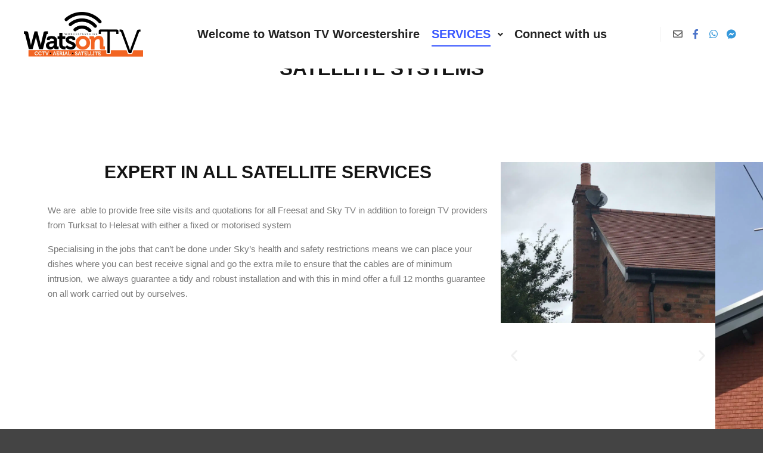

--- FILE ---
content_type: text/html; charset=UTF-8
request_url: https://watsontv.co.uk/satellite-freesat-in-worcestershire/
body_size: 32290
content:
<!DOCTYPE html>
<!--[if IE 9]><html class="no-js lt-ie10" dir="ltr" lang="en-GB" prefix="og: https://ogp.me/ns#"> <![endif]-->
<!--[if gt IE 9]><!--><html class="no-js" dir="ltr" lang="en-GB" prefix="og: https://ogp.me/ns#"> <!--<![endif]--><head><script data-no-optimize="1">var litespeed_docref=sessionStorage.getItem("litespeed_docref");litespeed_docref&&(Object.defineProperty(document,"referrer",{get:function(){return litespeed_docref}}),sessionStorage.removeItem("litespeed_docref"));</script> <meta charset="UTF-8" /><meta name="viewport" content="width=device-width,initial-scale=1" /><meta http-equiv="X-UA-Compatible" content="IE=edge"><link rel="profile" href="https://gmpg.org/xfn/11" /><title>Expert Satellite Installation Services Seamless Connectivity</title><meta name="description" content="Expert satellite installation services. Improve your TV and internet connectivity. Contact us for a customized service. Upgrade your viewing experience today!" /><meta name="robots" content="max-image-preview:large" /><link rel="canonical" href="https://watsontv.co.uk/satellite-freesat-in-worcestershire/" /><meta name="generator" content="All in One SEO (AIOSEO) 4.9.3" /><meta property="og:locale" content="en_GB" /><meta property="og:site_name" content="Watson TV Worcestershire - Aerial, Satellite &amp; CCTV Services" /><meta property="og:type" content="article" /><meta property="og:title" content="Expert Satellite Installation Services Seamless Connectivity" /><meta property="og:description" content="Expert satellite installation services. Improve your TV and internet connectivity. Contact us for a customized service. Upgrade your viewing experience today!" /><meta property="og:url" content="https://watsontv.co.uk/satellite-freesat-in-worcestershire/" /><meta property="og:image" content="https://watsontv.co.uk/wp-content/uploads/2021/04/WatsonTV-logo11941.png" /><meta property="og:image:secure_url" content="https://watsontv.co.uk/wp-content/uploads/2021/04/WatsonTV-logo11941.png" /><meta property="og:image:width" content="2320" /><meta property="og:image:height" content="865" /><meta property="article:published_time" content="2021-04-29T17:18:57+00:00" /><meta property="article:modified_time" content="2025-02-03T19:55:50+00:00" /><meta property="article:publisher" content="https://www.facebook.com/watsontvworcestershire" /><meta name="twitter:card" content="summary" /><meta name="twitter:title" content="Expert Satellite Installation Services Seamless Connectivity" /><meta name="twitter:description" content="Expert satellite installation services. Improve your TV and internet connectivity. Contact us for a customized service. Upgrade your viewing experience today!" /><meta name="twitter:image" content="https://watsontv.co.uk/wp-content/uploads/2021/04/WatsonTV-logo11941.png" /> <script type="application/ld+json" class="aioseo-schema">{"@context":"https:\/\/schema.org","@graph":[{"@type":"BreadcrumbList","@id":"https:\/\/watsontv.co.uk\/satellite-freesat-in-worcestershire\/#breadcrumblist","itemListElement":[{"@type":"ListItem","@id":"https:\/\/watsontv.co.uk#listItem","position":1,"name":"Home","item":"https:\/\/watsontv.co.uk","nextItem":{"@type":"ListItem","@id":"https:\/\/watsontv.co.uk\/satellite-freesat-in-worcestershire\/#listItem","name":"Expert Satellite Installation Services Seamless Connectivity"}},{"@type":"ListItem","@id":"https:\/\/watsontv.co.uk\/satellite-freesat-in-worcestershire\/#listItem","position":2,"name":"Expert Satellite Installation Services Seamless Connectivity","previousItem":{"@type":"ListItem","@id":"https:\/\/watsontv.co.uk#listItem","name":"Home"}}]},{"@type":"Organization","@id":"https:\/\/watsontv.co.uk\/#organization","name":"Watson TV Worcestershire","description":"Aerial, Satellite & CCTV Services","url":"https:\/\/watsontv.co.uk\/","telephone":"+441905384286","logo":{"@type":"ImageObject","url":"https:\/\/watsontv.co.uk\/wp-content\/uploads\/2021\/04\/WatsonTV-logo11941.png","@id":"https:\/\/watsontv.co.uk\/satellite-freesat-in-worcestershire\/#organizationLogo","width":2320,"height":865},"image":{"@id":"https:\/\/watsontv.co.uk\/satellite-freesat-in-worcestershire\/#organizationLogo"},"sameAs":["https:\/\/www.facebook.com\/watsontvworcestershire"]},{"@type":"WebPage","@id":"https:\/\/watsontv.co.uk\/satellite-freesat-in-worcestershire\/#webpage","url":"https:\/\/watsontv.co.uk\/satellite-freesat-in-worcestershire\/","name":"Expert Satellite Installation Services Seamless Connectivity","description":"Expert satellite installation services. Improve your TV and internet connectivity. Contact us for a customized service. Upgrade your viewing experience today!","inLanguage":"en-GB","isPartOf":{"@id":"https:\/\/watsontv.co.uk\/#website"},"breadcrumb":{"@id":"https:\/\/watsontv.co.uk\/satellite-freesat-in-worcestershire\/#breadcrumblist"},"datePublished":"2021-04-29T18:18:57+01:00","dateModified":"2025-02-03T19:55:50+00:00"},{"@type":"WebSite","@id":"https:\/\/watsontv.co.uk\/#website","url":"https:\/\/watsontv.co.uk\/","name":"Watson TV Worcestershire","description":"Aerial, Satellite & CCTV Services","inLanguage":"en-GB","publisher":{"@id":"https:\/\/watsontv.co.uk\/#organization"}}]}</script> <meta name="description" content="We are  able to provide free site visits and quotations for all Freesat and Sky TV in addition to foreign TV providers from Turksat to Helesat with either a fixed or motorised system" /><meta name="keywords" content="Sky, Freesat, Sky Q, Foreign satellite" /><link rel='dns-prefetch' href='//cdn.elementor.com' /><link rel="alternate" type="application/rss+xml" title="Watson TV Worcestershire &raquo; Feed" href="https://watsontv.co.uk/feed/" /><link rel="alternate" type="application/rss+xml" title="Watson TV Worcestershire &raquo; Comments Feed" href="https://watsontv.co.uk/comments/feed/" /><link rel="alternate" title="oEmbed (JSON)" type="application/json+oembed" href="https://watsontv.co.uk/wp-json/oembed/1.0/embed?url=https%3A%2F%2Fwatsontv.co.uk%2Fsatellite-freesat-in-worcestershire%2F" /><link rel="alternate" title="oEmbed (XML)" type="text/xml+oembed" href="https://watsontv.co.uk/wp-json/oembed/1.0/embed?url=https%3A%2F%2Fwatsontv.co.uk%2Fsatellite-freesat-in-worcestershire%2F&#038;format=xml" />
 <script src="//www.googletagmanager.com/gtag/js?id=G-PVP4L1YHTJ"  data-cfasync="false" data-wpfc-render="false" type="text/javascript" async></script> <script data-cfasync="false" data-wpfc-render="false" type="text/javascript">var mi_version = '9.11.1';
				var mi_track_user = true;
				var mi_no_track_reason = '';
								var MonsterInsightsDefaultLocations = {"page_location":"https:\/\/watsontv.co.uk\/satellite-freesat-in-worcestershire\/"};
								if ( typeof MonsterInsightsPrivacyGuardFilter === 'function' ) {
					var MonsterInsightsLocations = (typeof MonsterInsightsExcludeQuery === 'object') ? MonsterInsightsPrivacyGuardFilter( MonsterInsightsExcludeQuery ) : MonsterInsightsPrivacyGuardFilter( MonsterInsightsDefaultLocations );
				} else {
					var MonsterInsightsLocations = (typeof MonsterInsightsExcludeQuery === 'object') ? MonsterInsightsExcludeQuery : MonsterInsightsDefaultLocations;
				}

								var disableStrs = [
										'ga-disable-G-PVP4L1YHTJ',
									];

				/* Function to detect opted out users */
				function __gtagTrackerIsOptedOut() {
					for (var index = 0; index < disableStrs.length; index++) {
						if (document.cookie.indexOf(disableStrs[index] + '=true') > -1) {
							return true;
						}
					}

					return false;
				}

				/* Disable tracking if the opt-out cookie exists. */
				if (__gtagTrackerIsOptedOut()) {
					for (var index = 0; index < disableStrs.length; index++) {
						window[disableStrs[index]] = true;
					}
				}

				/* Opt-out function */
				function __gtagTrackerOptout() {
					for (var index = 0; index < disableStrs.length; index++) {
						document.cookie = disableStrs[index] + '=true; expires=Thu, 31 Dec 2099 23:59:59 UTC; path=/';
						window[disableStrs[index]] = true;
					}
				}

				if ('undefined' === typeof gaOptout) {
					function gaOptout() {
						__gtagTrackerOptout();
					}
				}
								window.dataLayer = window.dataLayer || [];

				window.MonsterInsightsDualTracker = {
					helpers: {},
					trackers: {},
				};
				if (mi_track_user) {
					function __gtagDataLayer() {
						dataLayer.push(arguments);
					}

					function __gtagTracker(type, name, parameters) {
						if (!parameters) {
							parameters = {};
						}

						if (parameters.send_to) {
							__gtagDataLayer.apply(null, arguments);
							return;
						}

						if (type === 'event') {
														parameters.send_to = monsterinsights_frontend.v4_id;
							var hookName = name;
							if (typeof parameters['event_category'] !== 'undefined') {
								hookName = parameters['event_category'] + ':' + name;
							}

							if (typeof MonsterInsightsDualTracker.trackers[hookName] !== 'undefined') {
								MonsterInsightsDualTracker.trackers[hookName](parameters);
							} else {
								__gtagDataLayer('event', name, parameters);
							}
							
						} else {
							__gtagDataLayer.apply(null, arguments);
						}
					}

					__gtagTracker('js', new Date());
					__gtagTracker('set', {
						'developer_id.dZGIzZG': true,
											});
					if ( MonsterInsightsLocations.page_location ) {
						__gtagTracker('set', MonsterInsightsLocations);
					}
										__gtagTracker('config', 'G-PVP4L1YHTJ', {"forceSSL":"true","link_attribution":"true"} );
										window.gtag = __gtagTracker;										(function () {
						/* https://developers.google.com/analytics/devguides/collection/analyticsjs/ */
						/* ga and __gaTracker compatibility shim. */
						var noopfn = function () {
							return null;
						};
						var newtracker = function () {
							return new Tracker();
						};
						var Tracker = function () {
							return null;
						};
						var p = Tracker.prototype;
						p.get = noopfn;
						p.set = noopfn;
						p.send = function () {
							var args = Array.prototype.slice.call(arguments);
							args.unshift('send');
							__gaTracker.apply(null, args);
						};
						var __gaTracker = function () {
							var len = arguments.length;
							if (len === 0) {
								return;
							}
							var f = arguments[len - 1];
							if (typeof f !== 'object' || f === null || typeof f.hitCallback !== 'function') {
								if ('send' === arguments[0]) {
									var hitConverted, hitObject = false, action;
									if ('event' === arguments[1]) {
										if ('undefined' !== typeof arguments[3]) {
											hitObject = {
												'eventAction': arguments[3],
												'eventCategory': arguments[2],
												'eventLabel': arguments[4],
												'value': arguments[5] ? arguments[5] : 1,
											}
										}
									}
									if ('pageview' === arguments[1]) {
										if ('undefined' !== typeof arguments[2]) {
											hitObject = {
												'eventAction': 'page_view',
												'page_path': arguments[2],
											}
										}
									}
									if (typeof arguments[2] === 'object') {
										hitObject = arguments[2];
									}
									if (typeof arguments[5] === 'object') {
										Object.assign(hitObject, arguments[5]);
									}
									if ('undefined' !== typeof arguments[1].hitType) {
										hitObject = arguments[1];
										if ('pageview' === hitObject.hitType) {
											hitObject.eventAction = 'page_view';
										}
									}
									if (hitObject) {
										action = 'timing' === arguments[1].hitType ? 'timing_complete' : hitObject.eventAction;
										hitConverted = mapArgs(hitObject);
										__gtagTracker('event', action, hitConverted);
									}
								}
								return;
							}

							function mapArgs(args) {
								var arg, hit = {};
								var gaMap = {
									'eventCategory': 'event_category',
									'eventAction': 'event_action',
									'eventLabel': 'event_label',
									'eventValue': 'event_value',
									'nonInteraction': 'non_interaction',
									'timingCategory': 'event_category',
									'timingVar': 'name',
									'timingValue': 'value',
									'timingLabel': 'event_label',
									'page': 'page_path',
									'location': 'page_location',
									'title': 'page_title',
									'referrer' : 'page_referrer',
								};
								for (arg in args) {
																		if (!(!args.hasOwnProperty(arg) || !gaMap.hasOwnProperty(arg))) {
										hit[gaMap[arg]] = args[arg];
									} else {
										hit[arg] = args[arg];
									}
								}
								return hit;
							}

							try {
								f.hitCallback();
							} catch (ex) {
							}
						};
						__gaTracker.create = newtracker;
						__gaTracker.getByName = newtracker;
						__gaTracker.getAll = function () {
							return [];
						};
						__gaTracker.remove = noopfn;
						__gaTracker.loaded = true;
						window['__gaTracker'] = __gaTracker;
					})();
									} else {
										console.log("");
					(function () {
						function __gtagTracker() {
							return null;
						}

						window['__gtagTracker'] = __gtagTracker;
						window['gtag'] = __gtagTracker;
					})();
									}</script> <style id='wp-img-auto-sizes-contain-inline-css' type='text/css'>img:is([sizes=auto i],[sizes^="auto," i]){contain-intrinsic-size:3000px 1500px}
/*# sourceURL=wp-img-auto-sizes-contain-inline-css */</style><style id="litespeed-ccss">ul{box-sizing:border-box}:root{--wp--preset--font-size--normal:16px;--wp--preset--font-size--huge:42px}.screen-reader-text{border:0;clip:rect(1px,1px,1px,1px);clip-path:inset(50%);height:1px;margin:-1px;overflow:hidden;padding:0;position:absolute;width:1px;word-wrap:normal!important}figure{margin:0 0 1em}body{--wp--preset--color--black:#000;--wp--preset--color--cyan-bluish-gray:#abb8c3;--wp--preset--color--white:#fff;--wp--preset--color--pale-pink:#f78da7;--wp--preset--color--vivid-red:#cf2e2e;--wp--preset--color--luminous-vivid-orange:#ff6900;--wp--preset--color--luminous-vivid-amber:#fcb900;--wp--preset--color--light-green-cyan:#7bdcb5;--wp--preset--color--vivid-green-cyan:#00d084;--wp--preset--color--pale-cyan-blue:#8ed1fc;--wp--preset--color--vivid-cyan-blue:#0693e3;--wp--preset--color--vivid-purple:#9b51e0;--wp--preset--gradient--vivid-cyan-blue-to-vivid-purple:linear-gradient(135deg,rgba(6,147,227,1) 0%,#9b51e0 100%);--wp--preset--gradient--light-green-cyan-to-vivid-green-cyan:linear-gradient(135deg,#7adcb4 0%,#00d082 100%);--wp--preset--gradient--luminous-vivid-amber-to-luminous-vivid-orange:linear-gradient(135deg,rgba(252,185,0,1) 0%,rgba(255,105,0,1) 100%);--wp--preset--gradient--luminous-vivid-orange-to-vivid-red:linear-gradient(135deg,rgba(255,105,0,1) 0%,#cf2e2e 100%);--wp--preset--gradient--very-light-gray-to-cyan-bluish-gray:linear-gradient(135deg,#eee 0%,#a9b8c3 100%);--wp--preset--gradient--cool-to-warm-spectrum:linear-gradient(135deg,#4aeadc 0%,#9778d1 20%,#cf2aba 40%,#ee2c82 60%,#fb6962 80%,#fef84c 100%);--wp--preset--gradient--blush-light-purple:linear-gradient(135deg,#ffceec 0%,#9896f0 100%);--wp--preset--gradient--blush-bordeaux:linear-gradient(135deg,#fecda5 0%,#fe2d2d 50%,#6b003e 100%);--wp--preset--gradient--luminous-dusk:linear-gradient(135deg,#ffcb70 0%,#c751c0 50%,#4158d0 100%);--wp--preset--gradient--pale-ocean:linear-gradient(135deg,#fff5cb 0%,#b6e3d4 50%,#33a7b5 100%);--wp--preset--gradient--electric-grass:linear-gradient(135deg,#caf880 0%,#71ce7e 100%);--wp--preset--gradient--midnight:linear-gradient(135deg,#020381 0%,#2874fc 100%);--wp--preset--duotone--dark-grayscale:url('#wp-duotone-dark-grayscale');--wp--preset--duotone--grayscale:url('#wp-duotone-grayscale');--wp--preset--duotone--purple-yellow:url('#wp-duotone-purple-yellow');--wp--preset--duotone--blue-red:url('#wp-duotone-blue-red');--wp--preset--duotone--midnight:url('#wp-duotone-midnight');--wp--preset--duotone--magenta-yellow:url('#wp-duotone-magenta-yellow');--wp--preset--duotone--purple-green:url('#wp-duotone-purple-green');--wp--preset--duotone--blue-orange:url('#wp-duotone-blue-orange');--wp--preset--font-size--small:13px;--wp--preset--font-size--medium:20px;--wp--preset--font-size--large:36px;--wp--preset--font-size--x-large:42px;--wp--preset--spacing--20:.44rem;--wp--preset--spacing--30:.67rem;--wp--preset--spacing--40:1rem;--wp--preset--spacing--50:1.5rem;--wp--preset--spacing--60:2.25rem;--wp--preset--spacing--70:3.38rem;--wp--preset--spacing--80:5.06rem}[class^=eicon]{display:inline-block;font-family:eicons;font-size:inherit;font-weight:400;font-style:normal;font-variant:normal;line-height:1;text-rendering:auto;-webkit-font-smoothing:antialiased;-moz-osx-font-smoothing:grayscale}.eicon-chevron-right:before{content:'\e87d'}.eicon-chevron-left:before{content:'\e87e'}.elementor-screen-only,.screen-reader-text{position:absolute;top:-10000em;width:1px;height:1px;margin:-1px;padding:0;overflow:hidden;clip:rect(0,0,0,0);border:0}.elementor{-webkit-hyphens:manual;hyphens:manual}.elementor *,.elementor :after,.elementor :before{box-sizing:border-box}.elementor img{height:auto;max-width:100%;border:none;border-radius:0;box-shadow:none}.elementor .elementor-widget:not(.elementor-widget-text-editor):not(.elementor-widget-theme-post-content) figure{margin:0}.elementor-element{--flex-direction:initial;--flex-wrap:initial;--justify-content:initial;--align-items:initial;--align-content:initial;--gap:initial;--flex-basis:initial;--flex-grow:initial;--flex-shrink:initial;--order:initial;--align-self:initial;flex-basis:var(--flex-basis);flex-grow:var(--flex-grow);flex-shrink:var(--flex-shrink);order:var(--order);align-self:var(--align-self)}:root{--page-title-display:block}.elementor-section{position:relative}.elementor-section .elementor-container{display:flex;margin-right:auto;margin-left:auto;position:relative}@media (max-width:1024px){.elementor-section .elementor-container{flex-wrap:wrap}}.elementor-section.elementor-section-boxed>.elementor-container{max-width:1140px}.elementor-widget-wrap{position:relative;width:100%;flex-wrap:wrap;align-content:flex-start}.elementor:not(.elementor-bc-flex-widget) .elementor-widget-wrap{display:flex}.elementor-widget-wrap>.elementor-element{width:100%}.elementor-widget{position:relative}.elementor-widget:not(:last-child){margin-bottom:20px}.elementor-column{position:relative;min-height:1px;display:flex}.elementor-column-gap-default>.elementor-column>.elementor-element-populated{padding:10px}@media (min-width:768px){.elementor-column.elementor-col-33{width:33.333%}.elementor-column.elementor-col-66{width:66.666%}.elementor-column.elementor-col-100{width:100%}}@media (max-width:767px){.elementor-column{width:100%}}.swiper-container{margin-left:auto;margin-right:auto;position:relative;overflow:hidden;z-index:1}.swiper-container .swiper-slide figure{line-height:0}.swiper-wrapper{position:relative;width:100%;height:100%;z-index:1;display:flex;box-sizing:content-box}.swiper-wrapper{transform:translateZ(0)}.swiper-slide{flex-shrink:0;width:100%;height:100%;position:relative}.elementor-swiper-button{position:absolute;display:inline-flex;z-index:1;font-size:25px;color:hsla(0,0%,93.3%,.9);top:50%;transform:translateY(-50%)}.elementor-swiper-button-prev{left:10px}.elementor-swiper-button-next{right:10px}.elementor-kit-11570{--e-global-color-primary:#141414;--e-global-color-secondary:#ffba00;--e-global-color-text:#7a7a7a;--e-global-color-accent:#3957ff;--e-global-typography-primary-font-weight:700;--e-global-typography-secondary-font-weight:700;--e-global-typography-text-font-weight:400;--e-global-typography-accent-font-weight:400}.elementor-section.elementor-section-boxed>.elementor-container{max-width:1140px}.elementor-widget:not(:last-child){margin-bottom:20px}.elementor-element{--widgets-spacing:20px}@media (max-width:1024px){.elementor-section.elementor-section-boxed>.elementor-container{max-width:1024px}}@media (max-width:767px){.elementor-section.elementor-section-boxed>.elementor-container{max-width:767px}}.elementor-widget-heading .elementor-heading-title{color:var(--e-global-color-primary);font-weight:var(--e-global-typography-primary-font-weight)}.elementor-widget-text-editor{color:var(--e-global-color-text);font-weight:var(--e-global-typography-text-font-weight)}.elementor-12097 .elementor-element.elementor-element-b5ee0fc{text-align:center}.elementor-12097 .elementor-element.elementor-element-500bd28{--spacer-size:100px}.elementor-12097 .elementor-element.elementor-element-88314c1{text-align:center}.elementor-12097 .elementor-element.elementor-element-5528e63{--e-image-carousel-slides-to-show:1}.fa{display:inline-block;font:normal normal normal 14px/1 FontAwesome;font-size:inherit;text-rendering:auto;-webkit-font-smoothing:antialiased;-moz-osx-font-smoothing:grayscale}.fa-envelope-o:before{content:"\f003"}.fa-facebook:before{content:"\f09a"}.fa-angle-up:before{content:"\f106"}.fa-angle-down:before{content:"\f107"}.fa-whatsapp:before{content:"\f232"}[class^=a13icon-],[class*=" a13icon-"]{font-family:'a13-icomoon'!important;speak:none;font-style:normal;font-weight:400;font-variant:normal;text-transform:none;line-height:1;-webkit-font-smoothing:antialiased;-moz-osx-font-smoothing:grayscale}.a13icon-cross:before{content:"\e117"}.a13icon-menu:before{content:"\e120"}html{font-family:sans-serif;-ms-text-size-adjust:100%;-webkit-text-size-adjust:100%}body{margin:0}article,figure,header,nav,section{display:block}a{background-color:transparent}h1{font-size:2em;margin:.67em 0}img{border:0}svg:not(:root){overflow:hidden}figure{margin:1em 40px}button{color:inherit;font:inherit;margin:0}button{overflow:visible}button{text-transform:none}button{-webkit-appearance:button}button::-moz-focus-inner{border:0;padding:0}a{color:#222;text-decoration:none}#preloader{direction:ltr;position:fixed;top:0;left:0;right:0;bottom:0;background-color:#fff;z-index:31999}.no-js #preloader{display:none}.preload-content{height:80px;width:300px;position:absolute;left:50%;top:50%;margin:-40px 0 0 -150px;text-align:center}.preloader-animation{height:120px;width:100%}a.skip-preloader{display:none;color:#fff;text-shadow:0 -2px 1px #000;font-size:24px}body{height:100%;background-color:#444;color:#7f7f7f;overflow-x:hidden}.page-background{overflow:hidden;position:fixed;top:0;left:0;right:0;bottom:0;z-index:1;-webkit-transform:translate3d(0px,0,0);transform:translate3d(0px,0,0)}#mid{overflow-x:hidden;overflow-y:hidden;position:relative;z-index:2}#header{box-shadow:0 0 12px rgba(0,0,0,.09);background-color:#fff}#content-overlay{position:fixed;top:0;left:0;width:0;height:0;background:rgba(0,0,0,.5);opacity:0;z-index:20}a.to-top{background-color:#524f51;outline:none!important;width:40px;height:40px;position:fixed;bottom:100px;right:40px;z-index:1000;-webkit-border-radius:20px;border-radius:20px;color:#ccc;text-align:center;line-height:38px;font-size:13px;opacity:0;visibility:hidden}a.to-top:after{content:'';position:absolute;top:-20px;left:-20px;bottom:-20px;right:-20px;background:inherit;-webkit-border-radius:40px;border-radius:40px;z-index:-1;opacity:.4;-webkit-transform:scale3d(.5,.5,1);transform:scale3d(.5,.5,1)}#header-tools{min-height:26px;color:#444}#header-tools.only-menu{clip:rect(1px,1px,1px,1px);position:absolute;top:0;left:0;visibility:hidden;height:1px;overflow:hidden;opacity:0}#header-tools .tool{display:inline-block;vertical-align:middle;color:#e5e5e5;text-align:center;font-size:16px;line-height:26px}#header-tools button{height:26px;width:36px;background-color:transparent;border:none;padding:0 5px}#header-tools button:-moz-focusring{outline:1px dotted}#header-tools .tool:before{display:block}#header-tools #mobile-menu-opener{font-size:18px;display:none}.top-menu,.top-menu ul{list-style:none;margin:0;padding:0}.top-menu li{position:relative;min-height:22px;font-size:14px}.top-menu li a{color:#000;display:block;text-decoration:none}.top-menu>li>a{position:relative}.top-menu li.current-menu-item>a,.top-menu li.current-menu-ancestor>a{color:#444}.top-menu i.sub-mark{height:26px;width:26px;display:inline-block;position:absolute;top:0;color:#666}.top-menu i.sub-mark:before{line-height:16px;height:16px;width:100%;display:block;text-align:center;font-size:14px;position:absolute;right:0;top:50%;margin-top:-8px}.top-menu.with-effect a em{font-style:normal}.top-menu ul{display:none;padding:30px 0}.top-menu li li{font-size:12px}.header-horizontal .navigation-bar{width:100%;padding:0 15px;position:relative}.header-horizontal .top-menu{text-align:right;font-size:0}.header-horizontal .top-menu li{white-space:nowrap}.header-horizontal .top-menu i.sub-mark{right:0;height:100%}.header-horizontal .top-menu>li{float:none;display:inline-block;vertical-align:bottom;text-align:left}.header-horizontal .top-menu>li>a{padding:0 10px}.header-horizontal .top-menu.opener-icons-on li.menu-parent-item{padding-right:26px}.header-horizontal .top-menu.opener-icons-on>li.menu-parent-item>a{padding-right:4px}.header-horizontal .top-menu ul{position:absolute;top:100%;left:0;z-index:250;min-width:200px;box-shadow:0 4px 8px rgba(0,0,0,.07)}.header-horizontal .top-menu li li{padding:0}.header-horizontal .top-menu li li a{line-height:25px;padding:0 30px}a.logo{display:block;max-width:200px;word-wrap:break-word;white-space:nowrap;padding:10px 0;opacity:1;vertical-align:middle;background:transparent 50% 50% no-repeat;background-size:contain;background-origin:content-box}a.logo img{opacity:0;width:100%;height:auto;display:block}a.logo.image-logo{font-size:0}.header-horizontal #header{width:100%;position:fixed;top:0;left:0;z-index:11}.header-horizontal #header.no-fixed{position:absolute}#header.a13-horizontal{border-bottom:1px solid #e5e5e5}.header-horizontal #header .head{padding:0 40px;margin:0 auto;width:100%;box-sizing:border-box}.header-horizontal .logo-container,.header-horizontal .navigation-bar,.header-horizontal #header-tools,.header-horizontal header .socials{display:table-cell;vertical-align:middle}.header-horizontal #header-tools,.header-horizontal header .socials{white-space:nowrap;text-align:right}.header-horizontal #header-tools{padding-right:15px}.header-horizontal #header-tools:before,.header-horizontal .head .socials:before{content:"";display:inline-block;height:25px;width:1px;background-color:#e5e5e5;margin-right:15px;vertical-align:middle}.header-horizontal .head .socials a{vertical-align:middle}.header-type-one_line .head{display:table}.header-variant-one_line_menu_centered .top-menu{text-align:center}.content-limiter{max-width:1160px;margin:0 auto}#col-mask{float:left;position:relative;width:100%;right:25%}.content-box{float:left;position:relative;left:25%;width:calc(75% - 10px);margin-right:10px}.layout-full .content-box{width:75%;margin-right:0;margin-left:0}.no-sidebars #col-mask,.no-sidebars .content-box{float:none;position:static;left:auto;width:auto;margin-right:0}.no-sidebars .content-box{left:0}.layout-full #content{background-color:#fff}.layout-full .content-limiter{max-width:none}.formatter{padding:60px}.real-content{line-height:1.7;margin-top:15px}.real-content:first-child{margin-top:0}.real-content h2{font-size:2em;line-height:1.1}.real-content h1{font-size:2.2em;line-height:1.05}.real-content img{height:auto;max-width:100%;box-sizing:border-box}.screen-reader-text{clip:rect(1px,1px,1px,1px);height:1px;overflow:hidden;position:absolute!important;width:1px}.socials{margin:0;vertical-align:top;line-height:0}.socials a{display:inline-block;margin-left:4px;height:26px;width:26px;line-height:26px;color:#fff;text-align:center;text-decoration:none!important;font-size:16px}.socials a:first-child{margin-left:0}.socials.color a{background-color:#3498db;color:#fff}.color a.a13_soc-facebook{background-color:#4a73c9}.color a.a13_soc-mailto{background-color:#565656}.socials.icons-only a{background-color:transparent}.socials.icons-only.color a{color:#3498db}.icons-only.color a.a13_soc-facebook{color:#4a73c9}.icons-only.color a.a13_soc-mailto{color:#565656}.clearfix:before,.clearfix:after{content:" ";display:table}.clearfix:after{clear:both}@media only screen and (min-width:1560px){.layout-full .content-box{width:calc(100% - 320px)}.no-sidebars .content-box{width:auto}}@media only screen and (min-width:1640px){.no-sidebars .content-box{width:auto}}@media only screen and (min-width:1301px){body:after{content:'narrow1500';display:none}}@media only screen and (max-width:1300px){body:after{content:'narrow1300';display:none}}@media only screen and (max-width:1024px){body:after{content:'narrow1024';display:none}a.to-top{right:20px}#header-tools.only-menu{clip:auto;position:static;top:auto;left:auto;visibility:visible;height:auto;overflow:visible;opacity:1}#header-tools #mobile-menu-opener{display:inline-block}a.logo{white-space:normal}.navigation-bar .menu-container{display:none}}@media only screen and (max-width:768px){body:after{content:'narrow768';display:none}#col-mask{right:auto;float:none}.content-box{float:none;left:auto;width:auto;margin-left:0;margin-right:0}}@media only screen and (max-width:600px){body:after{content:'narrow600';display:none}a.to-top{bottom:40px}.header-horizontal .head{display:flex;align-items:center;flex-flow:row nowrap;justify-content:space-between}.header-horizontal #header-tools{padding-right:0;margin-left:auto;display:flex;flex-flow:row wrap;justify-content:space-around;align-items:center;align-self:stretch}.header-horizontal .head .socials{padding-left:10px;display:flex;flex-flow:row wrap;justify-content:space-around;align-items:center;align-self:stretch}.head .socials a{margin-left:3px}.header-horizontal #header-tools:before,.header-horizontal .head .socials:before{display:none}.formatter{padding:40px}}@media only screen and (max-width:400px){.header-horizontal #header .head{padding-left:20px;padding-right:20px}.formatter{padding:20px}}#preloader{background-color:rgba(255,255,255,1);background-image:none;background-size:cover;background-repeat:no-repeat;background-position:50% 50%}.radar .pace-activity{z-index:2000;display:block;position:absolute;left:50%;top:-21px;height:80px;width:80px;margin-left:-61px;border:21px double transparent;border-top-color:#f48535;border-radius:50%;-webkit-animation:spin 1s linear infinite;-moz-animation:spin 1s linear infinite;-o-animation:spin 1s linear infinite;animation:spin 1s linear infinite}.radar .pace-activity:before{content:' ';position:absolute;top:7px;left:7px;height:50px;width:50px;display:block;border-width:7px;border-style:solid;border-color:transparent;border-top-color:#f48535;border-radius:50%}@-webkit-keyframes spin{100%{-webkit-transform:rotate(359deg)}}@-moz-keyframes spin{100%{-moz-transform:rotate(359deg)}}@-o-keyframes spin{100%{-moz-transform:rotate(359deg)}}@keyframes spin{100%{transform:rotate(359deg)}}.top-menu.menu--ferdinand>li>a span{padding:10px 0;position:relative}.top-menu.menu--ferdinand>li>a span:before{content:'';position:absolute;bottom:0;left:0;width:100%;height:2px;-webkit-transform:scale3d(0,5,1);transform:scale3d(0,5,1);-webkit-transform-origin:0% 50%;transform-origin:0% 50%}.top-menu.menu--ferdinand>li.current-menu-ancestor>a span:before{-webkit-transform:scale3d(1,1,1);transform:scale3d(1,1,1)}a{color:rgba(31,31,31,1)}.page-background{background-color:rgba(255,255,255,1);background-image:none;background-size:cover;background-repeat:no-repeat;background-position:50% 50%}h1,h2{color:rgba(50,50,50,1);font-family:-apple-system,BlinkMacSystemFont,'Segoe UI',Roboto,Helvetica,Arial,sans-serif,sans-serif;font-weight:700;text-transform:uppercase}ul.top-menu{font-family:-apple-system,BlinkMacSystemFont,'Segoe UI',Roboto,Helvetica,Arial,sans-serif,sans-serif}html{font-family:-apple-system,BlinkMacSystemFont,'Segoe UI',Roboto,Helvetica,Arial,sans-serif,sans-serif}#header-tools .tool{color:rgba(21,21,21,1)}#header-tools #mobile-menu-opener{font-size:18px}#header{background-color:rgba(255,255,255,1);box-shadow:none;background-image:none;background-size:cover;background-repeat:no-repeat;background-position:50% 50%}#header.a13-horizontal{border-bottom:none}#header.a13-horizontal{border-color:rgba(58,58,58,.06)}.a13-horizontal #header-tools:before,.a13-horizontal .head .socials:before{background-color:rgba(58,58,58,.06)}a.logo{color:rgba(0,0,0,1);font-size:26px;font-weight:400;font-family:-apple-system,BlinkMacSystemFont,'Segoe UI',Roboto,Helvetica,Arial,sans-serif,sans-serif;letter-spacing:normal;word-spacing:normal;padding-top:20px;padding-bottom:20px;background-image:url(https://watsontv.co.uk/wp-content/uploads/2021/04/WatsonTV-logo11941.png)}a.normal-logo{background-image:url(https://watsontv.co.uk/wp-content/uploads/2021/04/WatsonTV-logo11941.png)}a.logo.image-logo{opacity:1.00}.header-horizontal .logo-container{min-width:200px}.header-horizontal .logo-container a.logo{max-width:200px}@media only screen and (max-width:1024px){a.logo{padding-top:15px;padding-bottom:15px}.header-horizontal .logo-container{min-width:200px}.header-horizontal .logo-container a.logo{max-width:200px}}.top-menu ul{background-color:rgba(255,255,255,1);background-color:rgba(255,255,255,1);background-color:rgba(255,255,255,1)}.top-menu>li>a{font-size:20px;font-weight:600;text-transform:none}.top-menu li a{color:rgba(34,34,34,1)}.top-menu i.sub-mark{color:rgba(34,34,34,1)}.top-menu>li.current-menu-ancestor{background-color:rgba(0,0,0,0)}.top-menu>li.current-menu-ancestor>a{color:rgba(57,87,255,1)}.top-menu.with-effect>li>a span:before,.top-menu.with-effect>li>a span:after,.top-menu.with-effect>li>a em:before,.top-menu.with-effect>li>a em:after{background-color:rgba(57,87,255,1)}.top-menu li li a{font-size:14px;font-weight:500;text-transform:none;color:rgba(153,153,153,1)}.top-menu li li.current-menu-item>a{color:rgba(57,87,255,1)}a.to-top{background-color:rgba(0,0,0,.1);color:rgba(255,255,255,1);font-size:22px}.layout-full #content{background-color:rgba(255,255,255,1)}#content{font-size:15px;color:rgba(85,85,85,1)}@media only screen and (max-width:1024px){#header{background-image:none}}@media print,only screen and (-o-min-device-pixel-ratio:5/4),only screen and (-webkit-min-device-pixel-ratio:1.25),only screen and (min-resolution:120dpi){a.normal-logo{background-image:url(https://watsontv.co.uk/wp-content/uploads/2021/04/WatsonTV-logo11941.png)}}.fa,.fab{-moz-osx-font-smoothing:grayscale;-webkit-font-smoothing:antialiased;display:inline-block;font-style:normal;font-variant:normal;text-rendering:auto;line-height:1}.fa-angle-down:before{content:"\f107"}.fa-angle-up:before{content:"\f106"}.fa-facebook:before{content:"\f09a"}.fa-facebook-messenger:before{content:"\f39f"}.fa-whatsapp:before{content:"\f232"}.fab{font-family:"Font Awesome 5 Brands"}.fab{font-weight:400}.fa{font-family:"Font Awesome 5 Free"}.fa{font-weight:900}.fa.fa-facebook{font-family:"Font Awesome 5 Brands";font-weight:400}.fa.fa-facebook:before{content:"\f39e"}.fa.fa-envelope-o{font-family:"Font Awesome 5 Free";font-weight:400}.fa.fa-envelope-o:before{content:"\f0e0"}.fa.fa-whatsapp{font-family:"Font Awesome 5 Brands";font-weight:400}.elementor-heading-title{padding:0;margin:0;line-height:1}.elementor-column .elementor-spacer-inner{height:var(--spacer-size)}.elementor-widget-image-carousel .swiper-container{position:static}.elementor-widget-image-carousel .swiper-container .swiper-slide figure{line-height:inherit}.elementor-widget-image-carousel .swiper-slide{text-align:center}.elementor-image-carousel-wrapper:not(.swiper-container-initialized) .swiper-slide{max-width:calc(100%/var(--e-image-carousel-slides-to-show,3))}</style><link rel="preload" data-asynced="1" data-optimized="2" as="style" onload="this.onload=null;this.rel='stylesheet'" href="https://watsontv.co.uk/wp-content/litespeed/ucss/9c485afe7b45dc81f10043c24443d586.css?ver=3437d" /><script data-optimized="1" type="litespeed/javascript" data-src="https://watsontv.co.uk/wp-content/plugins/litespeed-cache/assets/js/css_async.min.js"></script> <style id='classic-theme-styles-inline-css' type='text/css'>/*! This file is auto-generated */
.wp-block-button__link{color:#fff;background-color:#32373c;border-radius:9999px;box-shadow:none;text-decoration:none;padding:calc(.667em + 2px) calc(1.333em + 2px);font-size:1.125em}.wp-block-file__button{background:#32373c;color:#fff;text-decoration:none}
/*# sourceURL=/wp-includes/css/classic-themes.min.css */</style><style id='global-styles-inline-css' type='text/css'>:root{--wp--preset--aspect-ratio--square: 1;--wp--preset--aspect-ratio--4-3: 4/3;--wp--preset--aspect-ratio--3-4: 3/4;--wp--preset--aspect-ratio--3-2: 3/2;--wp--preset--aspect-ratio--2-3: 2/3;--wp--preset--aspect-ratio--16-9: 16/9;--wp--preset--aspect-ratio--9-16: 9/16;--wp--preset--color--black: #000000;--wp--preset--color--cyan-bluish-gray: #abb8c3;--wp--preset--color--white: #ffffff;--wp--preset--color--pale-pink: #f78da7;--wp--preset--color--vivid-red: #cf2e2e;--wp--preset--color--luminous-vivid-orange: #ff6900;--wp--preset--color--luminous-vivid-amber: #fcb900;--wp--preset--color--light-green-cyan: #7bdcb5;--wp--preset--color--vivid-green-cyan: #00d084;--wp--preset--color--pale-cyan-blue: #8ed1fc;--wp--preset--color--vivid-cyan-blue: #0693e3;--wp--preset--color--vivid-purple: #9b51e0;--wp--preset--gradient--vivid-cyan-blue-to-vivid-purple: linear-gradient(135deg,rgb(6,147,227) 0%,rgb(155,81,224) 100%);--wp--preset--gradient--light-green-cyan-to-vivid-green-cyan: linear-gradient(135deg,rgb(122,220,180) 0%,rgb(0,208,130) 100%);--wp--preset--gradient--luminous-vivid-amber-to-luminous-vivid-orange: linear-gradient(135deg,rgb(252,185,0) 0%,rgb(255,105,0) 100%);--wp--preset--gradient--luminous-vivid-orange-to-vivid-red: linear-gradient(135deg,rgb(255,105,0) 0%,rgb(207,46,46) 100%);--wp--preset--gradient--very-light-gray-to-cyan-bluish-gray: linear-gradient(135deg,rgb(238,238,238) 0%,rgb(169,184,195) 100%);--wp--preset--gradient--cool-to-warm-spectrum: linear-gradient(135deg,rgb(74,234,220) 0%,rgb(151,120,209) 20%,rgb(207,42,186) 40%,rgb(238,44,130) 60%,rgb(251,105,98) 80%,rgb(254,248,76) 100%);--wp--preset--gradient--blush-light-purple: linear-gradient(135deg,rgb(255,206,236) 0%,rgb(152,150,240) 100%);--wp--preset--gradient--blush-bordeaux: linear-gradient(135deg,rgb(254,205,165) 0%,rgb(254,45,45) 50%,rgb(107,0,62) 100%);--wp--preset--gradient--luminous-dusk: linear-gradient(135deg,rgb(255,203,112) 0%,rgb(199,81,192) 50%,rgb(65,88,208) 100%);--wp--preset--gradient--pale-ocean: linear-gradient(135deg,rgb(255,245,203) 0%,rgb(182,227,212) 50%,rgb(51,167,181) 100%);--wp--preset--gradient--electric-grass: linear-gradient(135deg,rgb(202,248,128) 0%,rgb(113,206,126) 100%);--wp--preset--gradient--midnight: linear-gradient(135deg,rgb(2,3,129) 0%,rgb(40,116,252) 100%);--wp--preset--font-size--small: 13px;--wp--preset--font-size--medium: 20px;--wp--preset--font-size--large: 36px;--wp--preset--font-size--x-large: 42px;--wp--preset--spacing--20: 0.44rem;--wp--preset--spacing--30: 0.67rem;--wp--preset--spacing--40: 1rem;--wp--preset--spacing--50: 1.5rem;--wp--preset--spacing--60: 2.25rem;--wp--preset--spacing--70: 3.38rem;--wp--preset--spacing--80: 5.06rem;--wp--preset--shadow--natural: 6px 6px 9px rgba(0, 0, 0, 0.2);--wp--preset--shadow--deep: 12px 12px 50px rgba(0, 0, 0, 0.4);--wp--preset--shadow--sharp: 6px 6px 0px rgba(0, 0, 0, 0.2);--wp--preset--shadow--outlined: 6px 6px 0px -3px rgb(255, 255, 255), 6px 6px rgb(0, 0, 0);--wp--preset--shadow--crisp: 6px 6px 0px rgb(0, 0, 0);}:where(.is-layout-flex){gap: 0.5em;}:where(.is-layout-grid){gap: 0.5em;}body .is-layout-flex{display: flex;}.is-layout-flex{flex-wrap: wrap;align-items: center;}.is-layout-flex > :is(*, div){margin: 0;}body .is-layout-grid{display: grid;}.is-layout-grid > :is(*, div){margin: 0;}:where(.wp-block-columns.is-layout-flex){gap: 2em;}:where(.wp-block-columns.is-layout-grid){gap: 2em;}:where(.wp-block-post-template.is-layout-flex){gap: 1.25em;}:where(.wp-block-post-template.is-layout-grid){gap: 1.25em;}.has-black-color{color: var(--wp--preset--color--black) !important;}.has-cyan-bluish-gray-color{color: var(--wp--preset--color--cyan-bluish-gray) !important;}.has-white-color{color: var(--wp--preset--color--white) !important;}.has-pale-pink-color{color: var(--wp--preset--color--pale-pink) !important;}.has-vivid-red-color{color: var(--wp--preset--color--vivid-red) !important;}.has-luminous-vivid-orange-color{color: var(--wp--preset--color--luminous-vivid-orange) !important;}.has-luminous-vivid-amber-color{color: var(--wp--preset--color--luminous-vivid-amber) !important;}.has-light-green-cyan-color{color: var(--wp--preset--color--light-green-cyan) !important;}.has-vivid-green-cyan-color{color: var(--wp--preset--color--vivid-green-cyan) !important;}.has-pale-cyan-blue-color{color: var(--wp--preset--color--pale-cyan-blue) !important;}.has-vivid-cyan-blue-color{color: var(--wp--preset--color--vivid-cyan-blue) !important;}.has-vivid-purple-color{color: var(--wp--preset--color--vivid-purple) !important;}.has-black-background-color{background-color: var(--wp--preset--color--black) !important;}.has-cyan-bluish-gray-background-color{background-color: var(--wp--preset--color--cyan-bluish-gray) !important;}.has-white-background-color{background-color: var(--wp--preset--color--white) !important;}.has-pale-pink-background-color{background-color: var(--wp--preset--color--pale-pink) !important;}.has-vivid-red-background-color{background-color: var(--wp--preset--color--vivid-red) !important;}.has-luminous-vivid-orange-background-color{background-color: var(--wp--preset--color--luminous-vivid-orange) !important;}.has-luminous-vivid-amber-background-color{background-color: var(--wp--preset--color--luminous-vivid-amber) !important;}.has-light-green-cyan-background-color{background-color: var(--wp--preset--color--light-green-cyan) !important;}.has-vivid-green-cyan-background-color{background-color: var(--wp--preset--color--vivid-green-cyan) !important;}.has-pale-cyan-blue-background-color{background-color: var(--wp--preset--color--pale-cyan-blue) !important;}.has-vivid-cyan-blue-background-color{background-color: var(--wp--preset--color--vivid-cyan-blue) !important;}.has-vivid-purple-background-color{background-color: var(--wp--preset--color--vivid-purple) !important;}.has-black-border-color{border-color: var(--wp--preset--color--black) !important;}.has-cyan-bluish-gray-border-color{border-color: var(--wp--preset--color--cyan-bluish-gray) !important;}.has-white-border-color{border-color: var(--wp--preset--color--white) !important;}.has-pale-pink-border-color{border-color: var(--wp--preset--color--pale-pink) !important;}.has-vivid-red-border-color{border-color: var(--wp--preset--color--vivid-red) !important;}.has-luminous-vivid-orange-border-color{border-color: var(--wp--preset--color--luminous-vivid-orange) !important;}.has-luminous-vivid-amber-border-color{border-color: var(--wp--preset--color--luminous-vivid-amber) !important;}.has-light-green-cyan-border-color{border-color: var(--wp--preset--color--light-green-cyan) !important;}.has-vivid-green-cyan-border-color{border-color: var(--wp--preset--color--vivid-green-cyan) !important;}.has-pale-cyan-blue-border-color{border-color: var(--wp--preset--color--pale-cyan-blue) !important;}.has-vivid-cyan-blue-border-color{border-color: var(--wp--preset--color--vivid-cyan-blue) !important;}.has-vivid-purple-border-color{border-color: var(--wp--preset--color--vivid-purple) !important;}.has-vivid-cyan-blue-to-vivid-purple-gradient-background{background: var(--wp--preset--gradient--vivid-cyan-blue-to-vivid-purple) !important;}.has-light-green-cyan-to-vivid-green-cyan-gradient-background{background: var(--wp--preset--gradient--light-green-cyan-to-vivid-green-cyan) !important;}.has-luminous-vivid-amber-to-luminous-vivid-orange-gradient-background{background: var(--wp--preset--gradient--luminous-vivid-amber-to-luminous-vivid-orange) !important;}.has-luminous-vivid-orange-to-vivid-red-gradient-background{background: var(--wp--preset--gradient--luminous-vivid-orange-to-vivid-red) !important;}.has-very-light-gray-to-cyan-bluish-gray-gradient-background{background: var(--wp--preset--gradient--very-light-gray-to-cyan-bluish-gray) !important;}.has-cool-to-warm-spectrum-gradient-background{background: var(--wp--preset--gradient--cool-to-warm-spectrum) !important;}.has-blush-light-purple-gradient-background{background: var(--wp--preset--gradient--blush-light-purple) !important;}.has-blush-bordeaux-gradient-background{background: var(--wp--preset--gradient--blush-bordeaux) !important;}.has-luminous-dusk-gradient-background{background: var(--wp--preset--gradient--luminous-dusk) !important;}.has-pale-ocean-gradient-background{background: var(--wp--preset--gradient--pale-ocean) !important;}.has-electric-grass-gradient-background{background: var(--wp--preset--gradient--electric-grass) !important;}.has-midnight-gradient-background{background: var(--wp--preset--gradient--midnight) !important;}.has-small-font-size{font-size: var(--wp--preset--font-size--small) !important;}.has-medium-font-size{font-size: var(--wp--preset--font-size--medium) !important;}.has-large-font-size{font-size: var(--wp--preset--font-size--large) !important;}.has-x-large-font-size{font-size: var(--wp--preset--font-size--x-large) !important;}
:where(.wp-block-post-template.is-layout-flex){gap: 1.25em;}:where(.wp-block-post-template.is-layout-grid){gap: 1.25em;}
:where(.wp-block-term-template.is-layout-flex){gap: 1.25em;}:where(.wp-block-term-template.is-layout-grid){gap: 1.25em;}
:where(.wp-block-columns.is-layout-flex){gap: 2em;}:where(.wp-block-columns.is-layout-grid){gap: 2em;}
:root :where(.wp-block-pullquote){font-size: 1.5em;line-height: 1.6;}
/*# sourceURL=global-styles-inline-css */</style> <script type="litespeed/javascript" data-src="https://watsontv.co.uk/wp-includes/js/jquery/jquery.min.js" id="jquery-core-js"></script> <script type="litespeed/javascript" data-src="https://watsontv.co.uk/wp-content/plugins/google-analytics-for-wordpress/assets/js/frontend-gtag.min.js" id="monsterinsights-frontend-script-js" data-wp-strategy="async"></script> <script data-cfasync="false" data-wpfc-render="false" type="text/javascript" id='monsterinsights-frontend-script-js-extra'>/*  */
var monsterinsights_frontend = {"js_events_tracking":"true","download_extensions":"doc,pdf,ppt,zip,xls,docx,pptx,xlsx","inbound_paths":"[{\"path\":\"\\\/go\\\/\",\"label\":\"affiliate\"},{\"path\":\"\\\/recommend\\\/\",\"label\":\"affiliate\"}]","home_url":"https:\/\/watsontv.co.uk","hash_tracking":"false","v4_id":"G-PVP4L1YHTJ"};/*  */</script> <link rel="https://api.w.org/" href="https://watsontv.co.uk/wp-json/" /><link rel="alternate" title="JSON" type="application/json" href="https://watsontv.co.uk/wp-json/wp/v2/pages/12097" /><link rel="EditURI" type="application/rsd+xml" title="RSD" href="https://watsontv.co.uk/xmlrpc.php?rsd" /><meta name="generator" content="WordPress 6.9" /><link rel='shortlink' href='https://watsontv.co.uk/?p=12097' /><meta name="cdp-version" content="1.5.0" />
 <script type="litespeed/javascript" data-src="https://www.googletagmanager.com/gtag/js?id=G-DF52G6ZZYX"></script> <script type="litespeed/javascript">window.dataLayer=window.dataLayer||[];function gtag(){dataLayer.push(arguments)}
gtag('js',new Date());gtag('config','G-DF52G6ZZYX')</script> <meta name="ti-site-data" content="[base64]" /><script type="litespeed/javascript">(function(){var docElement=document.documentElement,className=docElement.className;var reJS=new RegExp('(^|\\s)no-js( |\\s|$)');className=className.replace(reJS,'$1js$2');docElement.className=className})()</script><meta name="generator" content="Elementor 3.34.2; features: additional_custom_breakpoints; settings: css_print_method-external, google_font-enabled, font_display-auto"><style type="text/css">.recentcomments a{display:inline !important;padding:0 !important;margin:0 !important;}</style><style>.e-con.e-parent:nth-of-type(n+4):not(.e-lazyloaded):not(.e-no-lazyload),
				.e-con.e-parent:nth-of-type(n+4):not(.e-lazyloaded):not(.e-no-lazyload) * {
					background-image: none !important;
				}
				@media screen and (max-height: 1024px) {
					.e-con.e-parent:nth-of-type(n+3):not(.e-lazyloaded):not(.e-no-lazyload),
					.e-con.e-parent:nth-of-type(n+3):not(.e-lazyloaded):not(.e-no-lazyload) * {
						background-image: none !important;
					}
				}
				@media screen and (max-height: 640px) {
					.e-con.e-parent:nth-of-type(n+2):not(.e-lazyloaded):not(.e-no-lazyload),
					.e-con.e-parent:nth-of-type(n+2):not(.e-lazyloaded):not(.e-no-lazyload) * {
						background-image: none !important;
					}
				}</style><link rel="icon" href="https://watsontv.co.uk/wp-content/uploads/2021/04/wifi-wosh.png" sizes="32x32" /><link rel="icon" href="https://watsontv.co.uk/wp-content/uploads/2021/04/wifi-wosh.png" sizes="192x192" /><link rel="apple-touch-icon" href="https://watsontv.co.uk/wp-content/uploads/2021/04/wifi-wosh.png" /><meta name="msapplication-TileImage" content="https://watsontv.co.uk/wp-content/uploads/2021/04/wifi-wosh.png" /></head><body id="top" class="wp-singular page-template-default page page-id-12097 wp-custom-logo wp-theme-rife-free ally-default header-horizontal site-layout-full elementor-default elementor-kit-11570 elementor-page elementor-page-12097" itemtype="https://schema.org/WebPage" itemscope> <script type="litespeed/javascript">const onSkipLinkClick=()=>{const htmlElement=document.querySelector('html');htmlElement.style['scroll-behavior']='smooth';setTimeout(()=>htmlElement.style['scroll-behavior']=null,1000)}
document.addEventListener("DOMContentLiteSpeedLoaded",()=>{if(!document.querySelector('#content')){document.querySelector('.ea11y-skip-to-content-link').remove()}})</script> <nav aria-label="Skip to content navigation">
<a class="ea11y-skip-to-content-link"
href="#content"
tabindex="1"
onclick="onSkipLinkClick()"
>
Skip to content
<svg width="24" height="24" viewBox="0 0 24 24" fill="none" role="presentation">
<path d="M18 6V12C18 12.7956 17.6839 13.5587 17.1213 14.1213C16.5587 14.6839 15.7956 15 15 15H5M5 15L9 11M5 15L9 19"
stroke="black"
stroke-width="1.5"
stroke-linecap="round"
stroke-linejoin="round"
/>
</svg>
</a><div class="ea11y-skip-to-content-backdrop"></div></nav><div class="whole-layout"><div id="preloader" class="radar onReady"><div class="preload-content"><div class="preloader-animation"><div class="pace-progress"><div class="pace-progress-inner"></div ></div><div class="pace-activity"></div></div>
<a class="skip-preloader a13icon-cross" href="#"></a></div></div><div class="page-background to-move"></div><header id="header" class="to-move a13-horizontal header-type-one_line a13-normal-variant header-variant-one_line_menu_centered full no-tools no-sticky no-fixed" itemtype="https://schema.org/WPHeader" itemscope><div class="head"><div class="logo-container" itemtype="https://schema.org/Organization" itemscope><a class="logo normal-logo image-logo" href="https://watsontv.co.uk/" title="Watson TV Worcestershire" rel="home" itemprop="url"><img data-lazyloaded="1" src="[data-uri]" fetchpriority="high" data-src="https://watsontv.co.uk/wp-content/uploads/2021/04/WatsonTV-logo11941.png" alt="Watson TV Worcestershire" width="2320" height="865" itemprop="logo" /></a></div><nav id="access" class="navigation-bar" itemtype="https://schema.org/SiteNavigationElement" itemscope><div class="menu-container"><ul id="menu-main-menu" class="top-menu with-effect menu--ferdinand opener-icons-on"><li id="menu-item-11560" class="menu-item menu-item-type-post_type menu-item-object-page menu-item-home menu-item-11560 normal-menu"><a href="https://watsontv.co.uk/"><span><em>Welcome to Watson TV Worcestershire</em></span></a></li><li id="menu-item-11501" class="menu-item menu-item-type-custom menu-item-object-custom current-menu-ancestor current-menu-parent menu-item-has-children menu-parent-item menu-item-11501 normal-menu"><a href="#"><span><em>SERVICES</em></span></a><i tabindex="0" class="fa sub-mark fa-angle-down"></i><ul class="sub-menu"><li id="menu-item-12276" class="menu-item menu-item-type-post_type menu-item-object-page menu-item-12276"><a href="https://watsontv.co.uk/aerials-in-worcestershire/"><span>Aerials and TV Distribution</span></a></li><li id="menu-item-12277" class="menu-item menu-item-type-post_type menu-item-object-page menu-item-12277"><a href="https://watsontv.co.uk/tv-wall-mounting-in-worcestershire/"><span>TV Wall Mounting</span></a></li><li id="menu-item-12278" class="menu-item menu-item-type-post_type menu-item-object-page menu-item-12278"><a href="https://watsontv.co.uk/cctv-in-worcestershire/"><span>CCTV and Alarm Services</span></a></li><li id="menu-item-12281" class="menu-item menu-item-type-post_type menu-item-object-page current-menu-item page_item page-item-12097 current_page_item menu-item-12281"><a href="https://watsontv.co.uk/satellite-freesat-in-worcestershire/"><span>Satellite Installation</span></a></li><li id="menu-item-12280" class="menu-item menu-item-type-post_type menu-item-object-page menu-item-12280"><a href="https://watsontv.co.uk/home-networking-in-worcestershire/"><span>Home Networking Solutions</span></a></li><li id="menu-item-12657" class="menu-item menu-item-type-post_type menu-item-object-page menu-item-12657"><a href="https://watsontv.co.uk/av-distibution/"><span>AV Distribution</span></a></li><li id="menu-item-12725" class="menu-item menu-item-type-post_type menu-item-object-page menu-item-12725"><a href="https://watsontv.co.uk/home-networking-in-worcestershire-2/"><span>Access Control Systems</span></a></li><li id="menu-item-12279" class="menu-item menu-item-type-post_type menu-item-object-page menu-item-12279"><a href="https://watsontv.co.uk/commercial-cctv-in-worcestershire/"><span>Business Security and WiFi</span></a></li></ul></li><li id="menu-item-11564" class="menu-item menu-item-type-post_type menu-item-object-page menu-item-11564 normal-menu"><a href="https://watsontv.co.uk/contact/"><span><em>Connect with us</em></span></a></li></ul></div></nav><div id="header-tools" class=" icons-0 only-menu"><button id="mobile-menu-opener" class="a13icon-menu tool" title="Main menu"><span class="screen-reader-text">Main menu</span></button></div><div class="socials icons-only color black_hover"><a target="_blank" title="E-mail" href="https://watsontv.co.uk/contact/" class="a13_soc-mailto fa fa-envelope-o" rel="noopener"></a><a target="_blank" title="Facebook" href="https://www.facebook.com/watsontvworcestershire" class="a13_soc-facebook fa fa-facebook" rel="noopener"></a><a target="_blank" title="Whatsapp" href="https://wa.me/message/FLG5UO5Z4I66M1" class="a13_soc-whatsapp fa fa-whatsapp" rel="noopener"></a><a target="_blank" title="Facebook Messenger" href="http://m.me/watsontvworcestershire" class="a13_soc-messenger fab fa-facebook-messenger" rel="noopener"></a></div></div></header><div id="mid" class="to-move layout-full layout-no-edge layout-fluid no-sidebars"><article id="content" class="clearfix" itemtype="https://schema.org/CreativeWork" itemscope><div class="content-limiter"><div id="col-mask"><div id="post-12097" class="content-box post-12097 page type-page status-publish"><div class="formatter"><div class="real-content" itemprop="text"><div data-elementor-type="wp-post" data-elementor-id="12097" class="elementor elementor-12097"><section class="elementor-section elementor-top-section elementor-element elementor-element-444d9cf elementor-section-boxed elementor-section-height-default elementor-section-height-default" data-id="444d9cf" data-element_type="section"><div class="elementor-container elementor-column-gap-default"><div class="elementor-column elementor-col-100 elementor-top-column elementor-element elementor-element-1429001" data-id="1429001" data-element_type="column"><div class="elementor-widget-wrap elementor-element-populated"><div class="elementor-element elementor-element-b5ee0fc elementor-widget elementor-widget-heading" data-id="b5ee0fc" data-element_type="widget" data-widget_type="heading.default"><div class="elementor-widget-container"><h1 class="elementor-heading-title elementor-size-default">SATELLITE SYSTEMS</h1></div></div><div class="elementor-element elementor-element-500bd28 elementor-widget elementor-widget-spacer" data-id="500bd28" data-element_type="widget" data-widget_type="spacer.default"><div class="elementor-widget-container"><div class="elementor-spacer"><div class="elementor-spacer-inner"></div></div></div></div></div></div></div></section><section class="elementor-section elementor-top-section elementor-element elementor-element-8a94c9d elementor-section-boxed elementor-section-height-default elementor-section-height-default" data-id="8a94c9d" data-element_type="section"><div class="elementor-container elementor-column-gap-default"><div class="elementor-column elementor-col-66 elementor-top-column elementor-element elementor-element-137ed68" data-id="137ed68" data-element_type="column"><div class="elementor-widget-wrap elementor-element-populated"><div class="elementor-element elementor-element-88314c1 elementor-widget elementor-widget-heading" data-id="88314c1" data-element_type="widget" data-widget_type="heading.default"><div class="elementor-widget-container"><h2 class="elementor-heading-title elementor-size-default">EXPERT IN ALL SATELLITE SERVICES</h2></div></div><div class="elementor-element elementor-element-c7316fe elementor-widget elementor-widget-text-editor" data-id="c7316fe" data-element_type="widget" data-widget_type="text-editor.default"><div class="elementor-widget-container"><p>We are  able to provide free site visits and quotations for all Freesat and Sky TV in addition to foreign TV providers from Turksat to Helesat with either a fixed or motorised system</p><p>Specialising in the jobs that can’t be done under Sky’s health and safety restrictions means we can place your dishes where you can best receive signal and go the extra mile to ensure that the cables are of minimum intrusion,  we always guarantee a tidy and robust installation and with this in mind offer a full 12 months guarantee on all work carried out by ourselves.</p></div></div></div></div><div class="elementor-column elementor-col-33 elementor-top-column elementor-element elementor-element-9a0b900" data-id="9a0b900" data-element_type="column"><div class="elementor-widget-wrap elementor-element-populated"><div class="elementor-element elementor-element-5528e63 elementor-arrows-position-inside elementor-widget elementor-widget-image-carousel" data-id="5528e63" data-element_type="widget" data-settings="{&quot;slides_to_show&quot;:&quot;1&quot;,&quot;navigation&quot;:&quot;arrows&quot;,&quot;autoplay&quot;:&quot;yes&quot;,&quot;pause_on_hover&quot;:&quot;yes&quot;,&quot;pause_on_interaction&quot;:&quot;yes&quot;,&quot;autoplay_speed&quot;:5000,&quot;infinite&quot;:&quot;yes&quot;,&quot;effect&quot;:&quot;slide&quot;,&quot;speed&quot;:500}" data-widget_type="image-carousel.default"><div class="elementor-widget-container"><div class="elementor-image-carousel-wrapper swiper" role="region" aria-roledescription="carousel" aria-label="Image Carousel" dir="ltr"><div class="elementor-image-carousel swiper-wrapper" aria-live="off"><div class="swiper-slide" role="group" aria-roledescription="slide" aria-label="1 of 3"><figure class="swiper-slide-inner"><img data-lazyloaded="1" src="[data-uri]" width="1600" height="1200" decoding="async" class="swiper-slide-image" data-src="https://watsontv.co.uk/wp-content/uploads/2021/04/watson8-1.jpeg.webp" alt="CCTV in Wocestershire" /></figure></div><div class="swiper-slide" role="group" aria-roledescription="slide" aria-label="2 of 3"><figure class="swiper-slide-inner"><img data-lazyloaded="1" src="[data-uri]" width="750" height="1334" decoding="async" class="swiper-slide-image" data-src="https://watsontv.co.uk/wp-content/uploads/2021/04/watson25.jpeg.webp" alt="Satellite installs in Worcester" /></figure></div><div class="swiper-slide" role="group" aria-roledescription="slide" aria-label="3 of 3"><figure class="swiper-slide-inner"><img data-lazyloaded="1" src="[data-uri]" width="768" height="1024" decoding="async" class="swiper-slide-image" data-src="https://watsontv.co.uk/wp-content/uploads/2021/04/Satellite-5-e1738612070578-768x1024.jpg" alt="Satellite installs in Worcester" /></figure></div></div><div class="elementor-swiper-button elementor-swiper-button-prev" role="button" tabindex="0">
<i aria-hidden="true" class="eicon-chevron-left"></i></div><div class="elementor-swiper-button elementor-swiper-button-next" role="button" tabindex="0">
<i aria-hidden="true" class="eicon-chevron-right"></i></div></div></div></div></div></div></div></section><section class="elementor-section elementor-top-section elementor-element elementor-element-15e4479 elementor-section-boxed elementor-section-height-default elementor-section-height-default" data-id="15e4479" data-element_type="section"><div class="elementor-container elementor-column-gap-default"><div class="elementor-column elementor-col-100 elementor-top-column elementor-element elementor-element-ede7e4c" data-id="ede7e4c" data-element_type="column"><div class="elementor-widget-wrap elementor-element-populated"><div class="elementor-element elementor-element-4abe628 elementor-widget elementor-widget-spacer" data-id="4abe628" data-element_type="widget" data-widget_type="spacer.default"><div class="elementor-widget-container"><div class="elementor-spacer"><div class="elementor-spacer-inner"></div></div></div></div></div></div></div></section><section class="elementor-section elementor-top-section elementor-element elementor-element-5c0639a elementor-section-boxed elementor-section-height-default elementor-section-height-default" data-id="5c0639a" data-element_type="section"><div class="elementor-container elementor-column-gap-default"><div class="elementor-column elementor-col-33 elementor-top-column elementor-element elementor-element-97319aa" data-id="97319aa" data-element_type="column"><div class="elementor-widget-wrap elementor-element-populated"><div class="elementor-element elementor-element-b28ff46 elementor-arrows-position-inside elementor-widget elementor-widget-image-carousel" data-id="b28ff46" data-element_type="widget" data-settings="{&quot;slides_to_show&quot;:&quot;1&quot;,&quot;navigation&quot;:&quot;arrows&quot;,&quot;autoplay&quot;:&quot;yes&quot;,&quot;pause_on_hover&quot;:&quot;yes&quot;,&quot;pause_on_interaction&quot;:&quot;yes&quot;,&quot;autoplay_speed&quot;:5000,&quot;infinite&quot;:&quot;yes&quot;,&quot;effect&quot;:&quot;slide&quot;,&quot;speed&quot;:500}" data-widget_type="image-carousel.default"><div class="elementor-widget-container"><div class="elementor-image-carousel-wrapper swiper" role="region" aria-roledescription="carousel" aria-label="Image Carousel" dir="ltr"><div class="elementor-image-carousel swiper-wrapper" aria-live="off"><div class="swiper-slide" role="group" aria-roledescription="slide" aria-label="1 of 5"><figure class="swiper-slide-inner"><img data-lazyloaded="1" src="[data-uri]" width="768" height="1024" decoding="async" class="swiper-slide-image" data-src="https://watsontv.co.uk/wp-content/uploads/2021/04/Aerial-3-1-e1738612517743-768x1024.jpg" alt="Satellite installs in Worcester" /></figure></div><div class="swiper-slide" role="group" aria-roledescription="slide" aria-label="2 of 5"><figure class="swiper-slide-inner"><img data-lazyloaded="1" src="[data-uri]" width="1920" height="2560" decoding="async" class="swiper-slide-image" data-src="https://watsontv.co.uk/wp-content/uploads/2021/04/Satellite-1.jpg.webp" alt="Satellite installs in Worcester" /></figure></div><div class="swiper-slide" role="group" aria-roledescription="slide" aria-label="3 of 5"><figure class="swiper-slide-inner"><img data-lazyloaded="1" src="[data-uri]" width="1280" height="960" decoding="async" class="swiper-slide-image" data-src="https://watsontv.co.uk/wp-content/uploads/2021/04/Satellite-13.jpg" alt="Satellite installs in Worcester" /></figure></div><div class="swiper-slide" role="group" aria-roledescription="slide" aria-label="4 of 5"><figure class="swiper-slide-inner"><img data-lazyloaded="1" src="[data-uri]" width="1280" height="960" decoding="async" class="swiper-slide-image" data-src="https://watsontv.co.uk/wp-content/uploads/2021/04/Satellite-14.jpg" alt="Satellite installs in Worcester" /></figure></div><div class="swiper-slide" role="group" aria-roledescription="slide" aria-label="5 of 5"><figure class="swiper-slide-inner"><img data-lazyloaded="1" src="[data-uri]" width="768" height="1024" decoding="async" class="swiper-slide-image" data-src="https://watsontv.co.uk/wp-content/uploads/2021/04/Satellite-11-e1738612540290-768x1024.jpg" alt="Satellite installs in Worcester" /></figure></div></div><div class="elementor-swiper-button elementor-swiper-button-prev" role="button" tabindex="0">
<i aria-hidden="true" class="eicon-chevron-left"></i></div><div class="elementor-swiper-button elementor-swiper-button-next" role="button" tabindex="0">
<i aria-hidden="true" class="eicon-chevron-right"></i></div></div></div></div></div></div><div class="elementor-column elementor-col-66 elementor-top-column elementor-element elementor-element-398c73e" data-id="398c73e" data-element_type="column"><div class="elementor-widget-wrap elementor-element-populated"><div class="elementor-element elementor-element-780099d elementor-widget elementor-widget-heading" data-id="780099d" data-element_type="widget" data-widget_type="heading.default"><div class="elementor-widget-container"><h2 class="elementor-heading-title elementor-size-default">SATELLITE SERVICES INCLUDE</h2></div></div><div class="elementor-element elementor-element-fbb5dba elementor-widget elementor-widget-text-editor" data-id="fbb5dba" data-element_type="widget" data-widget_type="text-editor.default"><div class="elementor-widget-container"><ul><li><div><ul class="innerList defaultList"><li>Monthly subscription-free Freesat installation</li><li>Installation of Sky TV and other dishes</li><li>The ability to choose from several HD channels</li><li>Satellite system repairs and replacements</li><li>Watch and control Sky Q or HD boxes in other rooms</li><li>Bespoke installations for difficult to access areas and equipment</li></ul></div><div>In addition to satellite dish services,  we can also wall <a href="https://watsontv.co.uk/tv-wall-mounting-in-worcestershire">mount your television</a>, connect your TV to an <a href="https://watsontv.co.uk/aerials-in-worcestershire/">aerial</a> or a dish and tune channels. Call us on <a href="tel:01905 384 286">01905 384 286</a> for more information.</div></li></ul></div></div></div></div></div></section><section class="elementor-section elementor-top-section elementor-element elementor-element-b30e981 elementor-section-boxed elementor-section-height-default elementor-section-height-default" data-id="b30e981" data-element_type="section"><div class="elementor-container elementor-column-gap-default"><div class="elementor-column elementor-col-100 elementor-top-column elementor-element elementor-element-46b3e43" data-id="46b3e43" data-element_type="column"><div class="elementor-widget-wrap elementor-element-populated"><div class="elementor-element elementor-element-a9cde4f elementor-widget elementor-widget-spacer" data-id="a9cde4f" data-element_type="widget" data-widget_type="spacer.default"><div class="elementor-widget-container"><div class="elementor-spacer"><div class="elementor-spacer-inner"></div></div></div></div></div></div></div></section><section class="elementor-section elementor-top-section elementor-element elementor-element-cbf710c elementor-section-boxed elementor-section-height-default elementor-section-height-default" data-id="cbf710c" data-element_type="section"><div class="elementor-container elementor-column-gap-default"><div class="elementor-column elementor-col-66 elementor-top-column elementor-element elementor-element-3bb76b9" data-id="3bb76b9" data-element_type="column"><div class="elementor-widget-wrap elementor-element-populated"><div class="elementor-element elementor-element-f14e2f7 elementor-widget elementor-widget-heading" data-id="f14e2f7" data-element_type="widget" data-widget_type="heading.default"><div class="elementor-widget-container"><h2 class="elementor-heading-title elementor-size-default">UPGRADING TO Q?</h2></div></div><div class="elementor-element elementor-element-ed379f5 elementor-widget elementor-widget-text-editor" data-id="ed379f5" data-element_type="widget" data-widget_type="text-editor.default"><div class="elementor-widget-container"><h3 class="widget-title">Don’t lose out</h3><div class="textwidget"><p>With Q being Sky’s flagship product offering full UHD on the main box only you lose the ability to watch this in another room. The old “magic eye” systems are no longer supported with Q but don’t worry, we have the ability to mirror your main box on a second television in beautiful UHD with the use of extenders. This will allow full control and viewing in a second location all through just one additional wire.</p></div></div></div></div></div><div class="elementor-column elementor-col-33 elementor-top-column elementor-element elementor-element-b9a4ec9" data-id="b9a4ec9" data-element_type="column"><div class="elementor-widget-wrap elementor-element-populated"><div class="elementor-element elementor-element-60cdc6f elementor-arrows-position-inside elementor-widget elementor-widget-image-carousel" data-id="60cdc6f" data-element_type="widget" data-settings="{&quot;slides_to_show&quot;:&quot;1&quot;,&quot;navigation&quot;:&quot;arrows&quot;,&quot;autoplay&quot;:&quot;yes&quot;,&quot;pause_on_hover&quot;:&quot;yes&quot;,&quot;pause_on_interaction&quot;:&quot;yes&quot;,&quot;autoplay_speed&quot;:5000,&quot;infinite&quot;:&quot;yes&quot;,&quot;effect&quot;:&quot;slide&quot;,&quot;speed&quot;:500}" data-widget_type="image-carousel.default"><div class="elementor-widget-container"><div class="elementor-image-carousel-wrapper swiper" role="region" aria-roledescription="carousel" aria-label="Image Carousel" dir="ltr"><div class="elementor-image-carousel swiper-wrapper" aria-live="off"><div class="swiper-slide" role="group" aria-roledescription="slide" aria-label="1 of 4"><figure class="swiper-slide-inner"><img data-lazyloaded="1" src="[data-uri]" width="2016" height="1512" decoding="async" class="swiper-slide-image" data-src="https://watsontv.co.uk/wp-content/uploads/2021/04/Wall-MountTV-4.jpg.webp" alt="TV wall mounting hanging in Worcester Droitwich Malvern" /></figure></div><div class="swiper-slide" role="group" aria-roledescription="slide" aria-label="2 of 4"><figure class="swiper-slide-inner"><img data-lazyloaded="1" src="[data-uri]" width="1280" height="960" decoding="async" class="swiper-slide-image" data-src="https://watsontv.co.uk/wp-content/uploads/2021/04/Wall-MountTV-6.jpg.webp" alt="TV wall mounting hanging in Worcester Droitwich Malvern" /></figure></div><div class="swiper-slide" role="group" aria-roledescription="slide" aria-label="3 of 4"><figure class="swiper-slide-inner"><img data-lazyloaded="1" src="[data-uri]" width="1280" height="960" decoding="async" class="swiper-slide-image" data-src="https://watsontv.co.uk/wp-content/uploads/2021/04/Wall-MountTV-30.jpg.webp" alt="TV wall mounting hanging in Worcester Droitwich Malvern" /></figure></div><div class="swiper-slide" role="group" aria-roledescription="slide" aria-label="4 of 4"><figure class="swiper-slide-inner"><img data-lazyloaded="1" src="[data-uri]" width="960" height="720" decoding="async" class="swiper-slide-image" data-src="https://watsontv.co.uk/wp-content/uploads/2021/04/149690293_4124156377613321_5309179083635942228_n.jpg.webp" alt="149690293_4124156377613321_5309179083635942228_n" /></figure></div></div><div class="elementor-swiper-button elementor-swiper-button-prev" role="button" tabindex="0">
<i aria-hidden="true" class="eicon-chevron-left"></i></div><div class="elementor-swiper-button elementor-swiper-button-next" role="button" tabindex="0">
<i aria-hidden="true" class="eicon-chevron-right"></i></div></div></div></div></div></div></div></section><section class="elementor-section elementor-top-section elementor-element elementor-element-0887d99 elementor-section-boxed elementor-section-height-default elementor-section-height-default" data-id="0887d99" data-element_type="section"><div class="elementor-container elementor-column-gap-default"><div class="elementor-column elementor-col-100 elementor-top-column elementor-element elementor-element-5757078" data-id="5757078" data-element_type="column"><div class="elementor-widget-wrap elementor-element-populated"><div class="elementor-element elementor-element-b26a78b elementor-widget elementor-widget-spacer" data-id="b26a78b" data-element_type="widget" data-widget_type="spacer.default"><div class="elementor-widget-container"><div class="elementor-spacer"><div class="elementor-spacer-inner"></div></div></div></div></div></div></div></section><section class="elementor-section elementor-top-section elementor-element elementor-element-7aa6674 elementor-section-stretched elementor-section-boxed elementor-section-height-default elementor-section-height-default" data-id="7aa6674" data-element_type="section" data-settings="{&quot;stretch_section&quot;:&quot;section-stretched&quot;}"><div class="elementor-container elementor-column-gap-default"><div class="elementor-column elementor-col-100 elementor-top-column elementor-element elementor-element-174de98f" data-id="174de98f" data-element_type="column"><div class="elementor-widget-wrap elementor-element-populated"><section class="elementor-section elementor-inner-section elementor-element elementor-element-71260394 elementor-section-boxed elementor-section-height-default elementor-section-height-default" data-id="71260394" data-element_type="section"><div class="elementor-container elementor-column-gap-default"><div class="elementor-column elementor-col-33 elementor-inner-column elementor-element elementor-element-6a35600b" data-id="6a35600b" data-element_type="column"><div class="elementor-widget-wrap elementor-element-populated"><div class="elementor-element elementor-element-5bad7d80 elementor-position-top elementor-widget elementor-widget-image-box" data-id="5bad7d80" data-element_type="widget" data-widget_type="image-box.default"><div class="elementor-widget-container"><div class="elementor-image-box-wrapper"><figure class="elementor-image-box-img"><a href="https://watsontv.co.uk/tv-wall-mounting-in-worcestershire" tabindex="-1"><img data-lazyloaded="1" src="[data-uri]" decoding="async" width="64" height="64" data-src="https://watsontv.co.uk/wp-content/uploads/2021/04/ICON-television.png.webp" class="attachment-full size-full wp-image-11626" alt="TV Mount Worcester" /></a></figure><div class="elementor-image-box-content"><h3 class="elementor-image-box-title"><a href="https://watsontv.co.uk/tv-wall-mounting-in-worcestershire">TV Wall Mounting</a></h3><p class="elementor-image-box-description">Free up space by mounting your TV</p></div></div></div></div></div></div><div class="elementor-column elementor-col-33 elementor-inner-column elementor-element elementor-element-7325b371" data-id="7325b371" data-element_type="column"><div class="elementor-widget-wrap elementor-element-populated"><div class="elementor-element elementor-element-64f73310 elementor-position-top elementor-widget elementor-widget-image-box" data-id="64f73310" data-element_type="widget" data-widget_type="image-box.default"><div class="elementor-widget-container"><div class="elementor-image-box-wrapper"><figure class="elementor-image-box-img"><a href="https://watsontv.co.uk/satellite-freesat-in-worcestershire" tabindex="-1"><img data-lazyloaded="1" src="[data-uri]" decoding="async" width="64" height="64" data-src="https://watsontv.co.uk/wp-content/uploads/2021/04/ICON-satellite.png.webp" class="attachment-full size-full wp-image-11625" alt="Satellite Worcester" /></a></figure><div class="elementor-image-box-content"><h3 class="elementor-image-box-title"><a href="https://watsontv.co.uk/satellite-freesat-in-worcestershire">Satellite Services</a></h3><p class="elementor-image-box-description">Sky and Foreign Satellite Services. Fixed and Motorised Dishes</p></div></div></div></div></div></div><div class="elementor-column elementor-col-33 elementor-inner-column elementor-element elementor-element-610d67a2" data-id="610d67a2" data-element_type="column"><div class="elementor-widget-wrap elementor-element-populated"><div class="elementor-element elementor-element-143a3b2e elementor-position-top elementor-widget elementor-widget-image-box" data-id="143a3b2e" data-element_type="widget" data-widget_type="image-box.default"><div class="elementor-widget-container"><div class="elementor-image-box-wrapper"><figure class="elementor-image-box-img"><a href="https://watsontv.co.uk/aerials-in-worcestershire" tabindex="-1"><img data-lazyloaded="1" src="[data-uri]" loading="lazy" decoding="async" width="64" height="64" data-src="https://watsontv.co.uk/wp-content/uploads/2021/04/ICON-aerial.png" class="attachment-full size-full wp-image-11622" alt="Aerials Worcester" /></a></figure><div class="elementor-image-box-content"><h3 class="elementor-image-box-title"><a href="https://watsontv.co.uk/aerials-in-worcestershire">Aerial Services</a></h3><p class="elementor-image-box-description">From single points to full distribution systems.</p></div></div></div></div></div></div></div></section><section class="elementor-section elementor-inner-section elementor-element elementor-element-a71b9bf elementor-section-boxed elementor-section-height-default elementor-section-height-default" data-id="a71b9bf" data-element_type="section"><div class="elementor-container elementor-column-gap-default"><div class="elementor-column elementor-col-33 elementor-inner-column elementor-element elementor-element-76c7af48" data-id="76c7af48" data-element_type="column"><div class="elementor-widget-wrap elementor-element-populated"><div class="elementor-element elementor-element-6015a92a elementor-position-top elementor-widget elementor-widget-image-box" data-id="6015a92a" data-element_type="widget" data-widget_type="image-box.default"><div class="elementor-widget-container"><div class="elementor-image-box-wrapper"><figure class="elementor-image-box-img"><a href="https://watsontv.co.uk/home-networking-in-worcestershire" tabindex="-1"><img data-lazyloaded="1" src="[data-uri]" loading="lazy" decoding="async" width="64" height="64" data-src="https://watsontv.co.uk/wp-content/uploads/2021/04/ICON-wifi.png.webp" class="attachment-full size-full wp-image-11621" alt="WiFi Worcester" /></a></figure><div class="elementor-image-box-content"><h3 class="elementor-image-box-title"><a href="https://watsontv.co.uk/home-networking-in-worcestershire">Home Networking</a></h3><p class="elementor-image-box-description">Wi-Fi dropouts or blackspots?</p></div></div></div></div></div></div><div class="elementor-column elementor-col-33 elementor-inner-column elementor-element elementor-element-6956e161" data-id="6956e161" data-element_type="column"><div class="elementor-widget-wrap elementor-element-populated"><div class="elementor-element elementor-element-2bdf645 elementor-position-top elementor-widget elementor-widget-image-box" data-id="2bdf645" data-element_type="widget" data-widget_type="image-box.default"><div class="elementor-widget-container"><div class="elementor-image-box-wrapper"><figure class="elementor-image-box-img"><a href="https://watsontv.co.uk/commercial-cctv-in-worcestershire" tabindex="-1"><img data-lazyloaded="1" src="[data-uri]" loading="lazy" decoding="async" width="64" height="64" data-src="https://watsontv.co.uk/wp-content/uploads/2021/04/ICON-comercial.png.webp" class="attachment-full size-full wp-image-11624" alt="Commercial TV Satellite IRS" /></a></figure><div class="elementor-image-box-content"><h3 class="elementor-image-box-title"><a href="https://watsontv.co.uk/commercial-cctv-in-worcestershire">Commercial</a></h3><p class="elementor-image-box-description">Communal Aerial and Satellite Systems, CCTV, Rental Properties and Wi-Fi</p></div></div></div></div></div></div><div class="elementor-column elementor-col-33 elementor-inner-column elementor-element elementor-element-44c8da3" data-id="44c8da3" data-element_type="column"><div class="elementor-widget-wrap elementor-element-populated"><div class="elementor-element elementor-element-61b1ecdb elementor-position-top elementor-widget elementor-widget-image-box" data-id="61b1ecdb" data-element_type="widget" data-widget_type="image-box.default"><div class="elementor-widget-container"><div class="elementor-image-box-wrapper"><figure class="elementor-image-box-img"><a href="https://watsontv.co.uk/cctv-in-worcestershire" tabindex="-1"><img data-lazyloaded="1" src="[data-uri]" loading="lazy" decoding="async" width="64" height="64" data-src="https://watsontv.co.uk/wp-content/uploads/2021/04/ICON-cctv-1.png.webp" class="attachment-full size-full wp-image-11623" alt="CCTV Worcester" /></a></figure><div class="elementor-image-box-content"><h3 class="elementor-image-box-title"><a href="https://watsontv.co.uk/cctv-in-worcestershire">CCTV and Security</a></h3><p class="elementor-image-box-description">Secure your home or business with state of the art security systems.</p></div></div></div></div></div></div></div></section></div></div></div></section></div><div class="clear"></div></div></div></div></div></div></article></div><footer id="footer" class="to-move full centered" itemtype="https://schema.org/WPFooter" itemscope><div class="foot-widgets one-col dark-sidebar"><div class="foot-content clearfix"></div></div><div class="foot-items"><div class="foot-content clearfix"><div class="f-links"><div class="socials icons-only white color_hover"><a target="_blank" title="E-mail" href="https://watsontv.co.uk/contact/" class="a13_soc-mailto fa fa-envelope-o" rel="noopener"></a><a target="_blank" title="Facebook" href="https://www.facebook.com/watsontvworcestershire" class="a13_soc-facebook fa fa-facebook" rel="noopener"></a><a target="_blank" title="Whatsapp" href="https://wa.me/message/FLG5UO5Z4I66M1" class="a13_soc-whatsapp fa fa-whatsapp" rel="noopener"></a><a target="_blank" title="Facebook Messenger" href="http://m.me/watsontvworcestershire" class="a13_soc-messenger fab fa-facebook-messenger" rel="noopener"></a></div></div><div class="foot-text">Hawkwood Crescent, Worcester WR2 6BN : Company number 12515888 : VAT 350232738 <br /></div></div></div></footer>		<a href="#top" id="to-top" class="to-top fa fa-angle-up"></a><div id="content-overlay" class="to-move"></div></div> <script type="speculationrules">{"prefetch":[{"source":"document","where":{"and":[{"href_matches":"/*"},{"not":{"href_matches":["/wp-*.php","/wp-admin/*","/wp-content/uploads/*","/wp-content/*","/wp-content/plugins/*","/wp-content/themes/rife-free/*","/*\\?(.+)"]}},{"not":{"selector_matches":"a[rel~=\"nofollow\"]"}},{"not":{"selector_matches":".no-prefetch, .no-prefetch a"}}]},"eagerness":"conservative"}]}</script> <script type="litespeed/javascript">const registerAllyAction=()=>{if(!window?.elementorAppConfig?.hasPro||!window?.elementorFrontend?.utils?.urlActions){return}
elementorFrontend.utils.urlActions.addAction('allyWidget:open',()=>{if(window?.ea11yWidget?.widget?.open){window.ea11yWidget.widget.open()}})};const waitingLimit=30;let retryCounter=0;const waitForElementorPro=()=>{return new Promise((resolve)=>{const intervalId=setInterval(()=>{if(retryCounter===waitingLimit){resolve(null)}
retryCounter++;if(window.elementorFrontend&&window?.elementorFrontend?.utils?.urlActions){clearInterval(intervalId);resolve(window.elementorFrontend)}},100)})};waitForElementorPro().then(()=>{registerAllyAction()})</script> <script type="litespeed/javascript">var _SEARCHWP_LIVE_AJAX_SEARCH_BLOCKS=!0;var _SEARCHWP_LIVE_AJAX_SEARCH_ENGINE='default';var _SEARCHWP_LIVE_AJAX_SEARCH_CONFIG='default'</script> <script type="litespeed/javascript">const lazyloadRunObserver=()=>{const lazyloadBackgrounds=document.querySelectorAll(`.e-con.e-parent:not(.e-lazyloaded)`);const lazyloadBackgroundObserver=new IntersectionObserver((entries)=>{entries.forEach((entry)=>{if(entry.isIntersecting){let lazyloadBackground=entry.target;if(lazyloadBackground){lazyloadBackground.classList.add('e-lazyloaded')}
lazyloadBackgroundObserver.unobserve(entry.target)}})},{rootMargin:'200px 0px 200px 0px'});lazyloadBackgrounds.forEach((lazyloadBackground)=>{lazyloadBackgroundObserver.observe(lazyloadBackground)})};const events=['DOMContentLiteSpeedLoaded','elementor/lazyload/observe',];events.forEach((event)=>{document.addEventListener(event,lazyloadRunObserver)})</script> <script id="apollo13framework-plugins-js-extra" type="litespeed/javascript">var ApolloParams={"ajaxurl":"https://watsontv.co.uk/wp-admin/admin-ajax.php","site_url":"https://watsontv.co.uk/","defimgurl":"https://watsontv.co.uk/wp-content/themes/rife-free/images/holders/photo.png","options_name":"apollo13_option_rife","load_more":"Load more","loading_items":"Loading next items","anchors_in_bar":"","scroll_to_anchor":"1","writing_effect_mobile":"","writing_effect_speed":"10","hide_content_under_header":"off","default_header_variant":"normal","header_sticky_top_bar":"","header_color_variants":"on","show_header_at":"0","header_normal_social_colors":"color|black_hover|color|color_hover","header_light_social_colors":"semi-transparent|color_hover|color|color_hover","header_dark_social_colors":"semi-transparent|color_hover|color|color_hover","header_sticky_social_colors":"semi-transparent|color_hover|color|color_hover","close_mobile_menu_on_click":"1","menu_overlay_on_click":"","allow_mobile_menu":"1","submenu_opener":"fa-angle-down","submenu_closer":"fa-angle-up","submenu_third_lvl_opener":"fa-angle-right","submenu_third_lvl_closer":"fa-angle-left","posts_layout_mode":"packery","products_brick_margin":"0","products_layout_mode":"packery","albums_list_layout_mode":"packery","album_bricks_thumb_video":"","works_list_layout_mode":"packery","work_bricks_thumb_video":"","people_list_layout_mode":"fitRows","lg_lightbox_share":"1","lg_lightbox_controls":"1","lg_lightbox_download":"","lg_lightbox_counter":"1","lg_lightbox_thumbnail":"1","lg_lightbox_show_thumbs":"","lg_lightbox_autoplay":"1","lg_lightbox_autoplay_open":"","lg_lightbox_progressbar":"1","lg_lightbox_full_screen":"1","lg_lightbox_zoom":"1","lg_lightbox_mode":"lg-slide","lg_lightbox_speed":"600","lg_lightbox_preload":"1","lg_lightbox_hide_delay":"2000","lg_lightbox_autoplay_pause":"5000","lightbox_single_post":""}</script> <script id="ea11y-widget-js-extra" type="litespeed/javascript">var ea11yWidget={"iconSettings":{"style":{"icon":"person","size":"medium","color":"#2563eb"},"position":{"desktop":{"hidden":!1,"enableExactPosition":!1,"exactPosition":{"horizontal":{"direction":"right","value":10,"unit":"px"},"vertical":{"direction":"bottom","value":10,"unit":"px"}},"position":"bottom-right"},"mobile":{"hidden":!1,"enableExactPosition":!1,"exactPosition":{"horizontal":{"direction":"right","value":10,"unit":"px"},"vertical":{"direction":"bottom","value":10,"unit":"px"}},"position":"bottom-right"}}},"toolsSettings":{"bigger-text":{"enabled":!0},"bigger-line-height":{"enabled":!0},"text-align":{"enabled":!0},"readable-font":{"enabled":!0},"grayscale":{"enabled":!0},"contrast":{"enabled":!0},"page-structure":{"enabled":!0},"sitemap":{"enabled":!1,"url":"https://watsontv.co.uk/wp-sitemap.xml"},"reading-mask":{"enabled":!0},"hide-images":{"enabled":!0},"pause-animations":{"enabled":!0},"highlight-links":{"enabled":!0},"focus-outline":{"enabled":!0},"screen-reader":{"enabled":!1},"remove-elementor-label":{"enabled":!1}},"accessibilityStatementURL":"","analytics":{"enabled":!1,"url":null}}</script> <script type="litespeed/javascript" data-src="https://cdn.elementor.com/a11y/widget.js?api_key=ea11y-913d8b54-1a22-4d21-a8b0-707f7124d98a&amp;ver=3.9.1" id="ea11y-widget-js"referrerPolicy="origin"></script> <script id="swp-live-search-client-js-extra" type="litespeed/javascript">var searchwp_live_search_params=[];searchwp_live_search_params={"ajaxurl":"https:\/\/watsontv.co.uk\/wp-admin\/admin-ajax.php","origin_id":12097,"config":{"default":{"engine":"default","input":{"delay":500,"min_chars":3},"results":{"position":"bottom","width":"css","offset":{"x":0,"y":0}},"spinner":{"lines":10,"length":8,"width":4,"radius":8,"corners":1,"rotate":0,"direction":1,"color":"#000","speed":1,"trail":60,"shadow":!1,"hwaccel":!1,"className":"spinner","zIndex":2000000000,"top":"50%","left":"50%"},"results_destroy_on_blur":!1,"parent_el":"#search-results-header"}},"msg_no_config_found":"No valid SearchWP Live Search configuration found!","aria_instructions":"When autocomplete results are available use up and down arrows to review and enter to go to the desired page. Touch device users, explore by touch or with swipe gestures."}</script> <script id="elementor-frontend-js-before" type="litespeed/javascript">var elementorFrontendConfig={"environmentMode":{"edit":!1,"wpPreview":!1,"isScriptDebug":!1},"i18n":{"shareOnFacebook":"Share on Facebook","shareOnTwitter":"Share on Twitter","pinIt":"Pin it","download":"Download","downloadImage":"Download image","fullscreen":"Fullscreen","zoom":"Zoom","share":"Share","playVideo":"Play Video","previous":"Previous","next":"Next","close":"Close","a11yCarouselPrevSlideMessage":"Previous slide","a11yCarouselNextSlideMessage":"Next slide","a11yCarouselFirstSlideMessage":"This is the first slide","a11yCarouselLastSlideMessage":"This is the last slide","a11yCarouselPaginationBulletMessage":"Go to slide"},"is_rtl":!1,"breakpoints":{"xs":0,"sm":480,"md":768,"lg":1025,"xl":1440,"xxl":1600},"responsive":{"breakpoints":{"mobile":{"label":"Mobile Portrait","value":767,"default_value":767,"direction":"max","is_enabled":!0},"mobile_extra":{"label":"Mobile Landscape","value":880,"default_value":880,"direction":"max","is_enabled":!1},"tablet":{"label":"Tablet Portrait","value":1024,"default_value":1024,"direction":"max","is_enabled":!0},"tablet_extra":{"label":"Tablet Landscape","value":1200,"default_value":1200,"direction":"max","is_enabled":!1},"laptop":{"label":"Laptop","value":1366,"default_value":1366,"direction":"max","is_enabled":!1},"widescreen":{"label":"Widescreen","value":2400,"default_value":2400,"direction":"min","is_enabled":!1}},"hasCustomBreakpoints":!1},"version":"3.34.2","is_static":!1,"experimentalFeatures":{"additional_custom_breakpoints":!0,"home_screen":!0,"global_classes_should_enforce_capabilities":!0,"e_variables":!0,"cloud-library":!0,"e_opt_in_v4_page":!0,"e_interactions":!0,"e_editor_one":!0,"import-export-customization":!0},"urls":{"assets":"https:\/\/watsontv.co.uk\/wp-content\/plugins\/elementor\/assets\/","ajaxurl":"https:\/\/watsontv.co.uk\/wp-admin\/admin-ajax.php","uploadUrl":"https:\/\/watsontv.co.uk\/wp-content\/uploads"},"nonces":{"floatingButtonsClickTracking":"d952f47fe9"},"swiperClass":"swiper","settings":{"page":[],"editorPreferences":[]},"kit":{"active_breakpoints":["viewport_mobile","viewport_tablet"],"global_image_lightbox":"yes","lightbox_enable_counter":"yes","lightbox_enable_fullscreen":"yes","lightbox_enable_zoom":"yes","lightbox_enable_share":"yes","lightbox_title_src":"title","lightbox_description_src":"description"},"post":{"id":12097,"title":"Expert%20Satellite%20Installation%20Services%20Seamless%20Connectivity","excerpt":"","featuredImage":!1}}</script> <script data-no-optimize="1">window.lazyLoadOptions=Object.assign({},{threshold:300},window.lazyLoadOptions||{});!function(t,e){"object"==typeof exports&&"undefined"!=typeof module?module.exports=e():"function"==typeof define&&define.amd?define(e):(t="undefined"!=typeof globalThis?globalThis:t||self).LazyLoad=e()}(this,function(){"use strict";function e(){return(e=Object.assign||function(t){for(var e=1;e<arguments.length;e++){var n,a=arguments[e];for(n in a)Object.prototype.hasOwnProperty.call(a,n)&&(t[n]=a[n])}return t}).apply(this,arguments)}function o(t){return e({},at,t)}function l(t,e){return t.getAttribute(gt+e)}function c(t){return l(t,vt)}function s(t,e){return function(t,e,n){e=gt+e;null!==n?t.setAttribute(e,n):t.removeAttribute(e)}(t,vt,e)}function i(t){return s(t,null),0}function r(t){return null===c(t)}function u(t){return c(t)===_t}function d(t,e,n,a){t&&(void 0===a?void 0===n?t(e):t(e,n):t(e,n,a))}function f(t,e){et?t.classList.add(e):t.className+=(t.className?" ":"")+e}function _(t,e){et?t.classList.remove(e):t.className=t.className.replace(new RegExp("(^|\\s+)"+e+"(\\s+|$)")," ").replace(/^\s+/,"").replace(/\s+$/,"")}function g(t){return t.llTempImage}function v(t,e){!e||(e=e._observer)&&e.unobserve(t)}function b(t,e){t&&(t.loadingCount+=e)}function p(t,e){t&&(t.toLoadCount=e)}function n(t){for(var e,n=[],a=0;e=t.children[a];a+=1)"SOURCE"===e.tagName&&n.push(e);return n}function h(t,e){(t=t.parentNode)&&"PICTURE"===t.tagName&&n(t).forEach(e)}function a(t,e){n(t).forEach(e)}function m(t){return!!t[lt]}function E(t){return t[lt]}function I(t){return delete t[lt]}function y(e,t){var n;m(e)||(n={},t.forEach(function(t){n[t]=e.getAttribute(t)}),e[lt]=n)}function L(a,t){var o;m(a)&&(o=E(a),t.forEach(function(t){var e,n;e=a,(t=o[n=t])?e.setAttribute(n,t):e.removeAttribute(n)}))}function k(t,e,n){f(t,e.class_loading),s(t,st),n&&(b(n,1),d(e.callback_loading,t,n))}function A(t,e,n){n&&t.setAttribute(e,n)}function O(t,e){A(t,rt,l(t,e.data_sizes)),A(t,it,l(t,e.data_srcset)),A(t,ot,l(t,e.data_src))}function w(t,e,n){var a=l(t,e.data_bg_multi),o=l(t,e.data_bg_multi_hidpi);(a=nt&&o?o:a)&&(t.style.backgroundImage=a,n=n,f(t=t,(e=e).class_applied),s(t,dt),n&&(e.unobserve_completed&&v(t,e),d(e.callback_applied,t,n)))}function x(t,e){!e||0<e.loadingCount||0<e.toLoadCount||d(t.callback_finish,e)}function M(t,e,n){t.addEventListener(e,n),t.llEvLisnrs[e]=n}function N(t){return!!t.llEvLisnrs}function z(t){if(N(t)){var e,n,a=t.llEvLisnrs;for(e in a){var o=a[e];n=e,o=o,t.removeEventListener(n,o)}delete t.llEvLisnrs}}function C(t,e,n){var a;delete t.llTempImage,b(n,-1),(a=n)&&--a.toLoadCount,_(t,e.class_loading),e.unobserve_completed&&v(t,n)}function R(i,r,c){var l=g(i)||i;N(l)||function(t,e,n){N(t)||(t.llEvLisnrs={});var a="VIDEO"===t.tagName?"loadeddata":"load";M(t,a,e),M(t,"error",n)}(l,function(t){var e,n,a,o;n=r,a=c,o=u(e=i),C(e,n,a),f(e,n.class_loaded),s(e,ut),d(n.callback_loaded,e,a),o||x(n,a),z(l)},function(t){var e,n,a,o;n=r,a=c,o=u(e=i),C(e,n,a),f(e,n.class_error),s(e,ft),d(n.callback_error,e,a),o||x(n,a),z(l)})}function T(t,e,n){var a,o,i,r,c;t.llTempImage=document.createElement("IMG"),R(t,e,n),m(c=t)||(c[lt]={backgroundImage:c.style.backgroundImage}),i=n,r=l(a=t,(o=e).data_bg),c=l(a,o.data_bg_hidpi),(r=nt&&c?c:r)&&(a.style.backgroundImage='url("'.concat(r,'")'),g(a).setAttribute(ot,r),k(a,o,i)),w(t,e,n)}function G(t,e,n){var a;R(t,e,n),a=e,e=n,(t=Et[(n=t).tagName])&&(t(n,a),k(n,a,e))}function D(t,e,n){var a;a=t,(-1<It.indexOf(a.tagName)?G:T)(t,e,n)}function S(t,e,n){var a;t.setAttribute("loading","lazy"),R(t,e,n),a=e,(e=Et[(n=t).tagName])&&e(n,a),s(t,_t)}function V(t){t.removeAttribute(ot),t.removeAttribute(it),t.removeAttribute(rt)}function j(t){h(t,function(t){L(t,mt)}),L(t,mt)}function F(t){var e;(e=yt[t.tagName])?e(t):m(e=t)&&(t=E(e),e.style.backgroundImage=t.backgroundImage)}function P(t,e){var n;F(t),n=e,r(e=t)||u(e)||(_(e,n.class_entered),_(e,n.class_exited),_(e,n.class_applied),_(e,n.class_loading),_(e,n.class_loaded),_(e,n.class_error)),i(t),I(t)}function U(t,e,n,a){var o;n.cancel_on_exit&&(c(t)!==st||"IMG"===t.tagName&&(z(t),h(o=t,function(t){V(t)}),V(o),j(t),_(t,n.class_loading),b(a,-1),i(t),d(n.callback_cancel,t,e,a)))}function $(t,e,n,a){var o,i,r=(i=t,0<=bt.indexOf(c(i)));s(t,"entered"),f(t,n.class_entered),_(t,n.class_exited),o=t,i=a,n.unobserve_entered&&v(o,i),d(n.callback_enter,t,e,a),r||D(t,n,a)}function q(t){return t.use_native&&"loading"in HTMLImageElement.prototype}function H(t,o,i){t.forEach(function(t){return(a=t).isIntersecting||0<a.intersectionRatio?$(t.target,t,o,i):(e=t.target,n=t,a=o,t=i,void(r(e)||(f(e,a.class_exited),U(e,n,a,t),d(a.callback_exit,e,n,t))));var e,n,a})}function B(e,n){var t;tt&&!q(e)&&(n._observer=new IntersectionObserver(function(t){H(t,e,n)},{root:(t=e).container===document?null:t.container,rootMargin:t.thresholds||t.threshold+"px"}))}function J(t){return Array.prototype.slice.call(t)}function K(t){return t.container.querySelectorAll(t.elements_selector)}function Q(t){return c(t)===ft}function W(t,e){return e=t||K(e),J(e).filter(r)}function X(e,t){var n;(n=K(e),J(n).filter(Q)).forEach(function(t){_(t,e.class_error),i(t)}),t.update()}function t(t,e){var n,a,t=o(t);this._settings=t,this.loadingCount=0,B(t,this),n=t,a=this,Y&&window.addEventListener("online",function(){X(n,a)}),this.update(e)}var Y="undefined"!=typeof window,Z=Y&&!("onscroll"in window)||"undefined"!=typeof navigator&&/(gle|ing|ro)bot|crawl|spider/i.test(navigator.userAgent),tt=Y&&"IntersectionObserver"in window,et=Y&&"classList"in document.createElement("p"),nt=Y&&1<window.devicePixelRatio,at={elements_selector:".lazy",container:Z||Y?document:null,threshold:300,thresholds:null,data_src:"src",data_srcset:"srcset",data_sizes:"sizes",data_bg:"bg",data_bg_hidpi:"bg-hidpi",data_bg_multi:"bg-multi",data_bg_multi_hidpi:"bg-multi-hidpi",data_poster:"poster",class_applied:"applied",class_loading:"litespeed-loading",class_loaded:"litespeed-loaded",class_error:"error",class_entered:"entered",class_exited:"exited",unobserve_completed:!0,unobserve_entered:!1,cancel_on_exit:!0,callback_enter:null,callback_exit:null,callback_applied:null,callback_loading:null,callback_loaded:null,callback_error:null,callback_finish:null,callback_cancel:null,use_native:!1},ot="src",it="srcset",rt="sizes",ct="poster",lt="llOriginalAttrs",st="loading",ut="loaded",dt="applied",ft="error",_t="native",gt="data-",vt="ll-status",bt=[st,ut,dt,ft],pt=[ot],ht=[ot,ct],mt=[ot,it,rt],Et={IMG:function(t,e){h(t,function(t){y(t,mt),O(t,e)}),y(t,mt),O(t,e)},IFRAME:function(t,e){y(t,pt),A(t,ot,l(t,e.data_src))},VIDEO:function(t,e){a(t,function(t){y(t,pt),A(t,ot,l(t,e.data_src))}),y(t,ht),A(t,ct,l(t,e.data_poster)),A(t,ot,l(t,e.data_src)),t.load()}},It=["IMG","IFRAME","VIDEO"],yt={IMG:j,IFRAME:function(t){L(t,pt)},VIDEO:function(t){a(t,function(t){L(t,pt)}),L(t,ht),t.load()}},Lt=["IMG","IFRAME","VIDEO"];return t.prototype={update:function(t){var e,n,a,o=this._settings,i=W(t,o);{if(p(this,i.length),!Z&&tt)return q(o)?(e=o,n=this,i.forEach(function(t){-1!==Lt.indexOf(t.tagName)&&S(t,e,n)}),void p(n,0)):(t=this._observer,o=i,t.disconnect(),a=t,void o.forEach(function(t){a.observe(t)}));this.loadAll(i)}},destroy:function(){this._observer&&this._observer.disconnect(),K(this._settings).forEach(function(t){I(t)}),delete this._observer,delete this._settings,delete this.loadingCount,delete this.toLoadCount},loadAll:function(t){var e=this,n=this._settings;W(t,n).forEach(function(t){v(t,e),D(t,n,e)})},restoreAll:function(){var e=this._settings;K(e).forEach(function(t){P(t,e)})}},t.load=function(t,e){e=o(e);D(t,e)},t.resetStatus=function(t){i(t)},t}),function(t,e){"use strict";function n(){e.body.classList.add("litespeed_lazyloaded")}function a(){console.log("[LiteSpeed] Start Lazy Load"),o=new LazyLoad(Object.assign({},t.lazyLoadOptions||{},{elements_selector:"[data-lazyloaded]",callback_finish:n})),i=function(){o.update()},t.MutationObserver&&new MutationObserver(i).observe(e.documentElement,{childList:!0,subtree:!0,attributes:!0})}var o,i;t.addEventListener?t.addEventListener("load",a,!1):t.attachEvent("onload",a)}(window,document);</script><script data-no-optimize="1">window.litespeed_ui_events=window.litespeed_ui_events||["mouseover","click","keydown","wheel","touchmove","touchstart"];var urlCreator=window.URL||window.webkitURL;function litespeed_load_delayed_js_force(){console.log("[LiteSpeed] Start Load JS Delayed"),litespeed_ui_events.forEach(e=>{window.removeEventListener(e,litespeed_load_delayed_js_force,{passive:!0})}),document.querySelectorAll("iframe[data-litespeed-src]").forEach(e=>{e.setAttribute("src",e.getAttribute("data-litespeed-src"))}),"loading"==document.readyState?window.addEventListener("DOMContentLoaded",litespeed_load_delayed_js):litespeed_load_delayed_js()}litespeed_ui_events.forEach(e=>{window.addEventListener(e,litespeed_load_delayed_js_force,{passive:!0})});async function litespeed_load_delayed_js(){let t=[];for(var d in document.querySelectorAll('script[type="litespeed/javascript"]').forEach(e=>{t.push(e)}),t)await new Promise(e=>litespeed_load_one(t[d],e));document.dispatchEvent(new Event("DOMContentLiteSpeedLoaded")),window.dispatchEvent(new Event("DOMContentLiteSpeedLoaded"))}function litespeed_load_one(t,e){console.log("[LiteSpeed] Load ",t);var d=document.createElement("script");d.addEventListener("load",e),d.addEventListener("error",e),t.getAttributeNames().forEach(e=>{"type"!=e&&d.setAttribute("data-src"==e?"src":e,t.getAttribute(e))});let a=!(d.type="text/javascript");!d.src&&t.textContent&&(d.src=litespeed_inline2src(t.textContent),a=!0),t.after(d),t.remove(),a&&e()}function litespeed_inline2src(t){try{var d=urlCreator.createObjectURL(new Blob([t.replace(/^(?:<!--)?(.*?)(?:-->)?$/gm,"$1")],{type:"text/javascript"}))}catch(e){d="data:text/javascript;base64,"+btoa(t.replace(/^(?:<!--)?(.*?)(?:-->)?$/gm,"$1"))}return d}</script><script data-no-optimize="1">var litespeed_vary=document.cookie.replace(/(?:(?:^|.*;\s*)_lscache_vary\s*\=\s*([^;]*).*$)|^.*$/,"");litespeed_vary||fetch("/wp-content/plugins/litespeed-cache/guest.vary.php",{method:"POST",cache:"no-cache",redirect:"follow"}).then(e=>e.json()).then(e=>{console.log(e),e.hasOwnProperty("reload")&&"yes"==e.reload&&(sessionStorage.setItem("litespeed_docref",document.referrer),window.location.reload(!0))});</script><script data-optimized="1" type="litespeed/javascript" data-src="https://watsontv.co.uk/wp-content/litespeed/js/4c4c40c421dc34b581334b5b487bfb2b.js?ver=3437d"></script></body></html>
<!-- Page optimized by LiteSpeed Cache @2026-01-21 12:39:16 -->

<!-- Page cached by LiteSpeed Cache 7.7 on 2026-01-21 12:39:16 -->
<!-- Guest Mode -->
<!-- QUIC.cloud CCSS loaded ✅ /ccss/b2a12d756658c8cbf6b6a75732f10df7.css -->
<!-- QUIC.cloud UCSS loaded ✅ /ucss/9c485afe7b45dc81f10043c24443d586.css -->

--- FILE ---
content_type: text/css
request_url: https://watsontv.co.uk/wp-content/litespeed/ucss/9c485afe7b45dc81f10043c24443d586.css?ver=3437d
body_size: 6872
content:
@-webkit-keyframes anim-moema-1{60%{-webkit-transform:scale3d(.8,.8,1);transform:scale3d(.8,.8,1)}85%{-webkit-transform:scale3d(1.1,1.1,1);transform:scale3d(1.1,1.1,1)}to{-webkit-transform:scale3d(1,1,1);transform:scale3d(1,1,1)}}@keyframes anim-moema-1{60%{-webkit-transform:scale3d(.8,.8,1);transform:scale3d(.8,.8,1)}85%{-webkit-transform:scale3d(1.1,1.1,1);transform:scale3d(1.1,1.1,1)}to{-webkit-transform:scale3d(1,1,1);transform:scale3d(1,1,1)}}@-webkit-keyframes anim-moema-2{to{opacity:0;-webkit-transform:scale3d(1,1,1);transform:scale3d(1,1,1)}}@keyframes anim-moema-2{to{opacity:0;-webkit-transform:scale3d(1,1,1);transform:scale3d(1,1,1)}}@-webkit-keyframes spin{to{-webkit-transform:rotate(359deg)}}@-moz-keyframes spin{to{-moz-transform:rotate(359deg)}}@-o-keyframes spin{to{-moz-transform:rotate(359deg)}}@keyframes spin{to{transform:rotate(359deg)}}ul{box-sizing:border-box}:root{--wp--preset--font-size--normal:16px;--wp--preset--font-size--huge:42px}.screen-reader-text{clip-path:inset(50%);word-wrap:normal!important}.screen-reader-text:focus{background-color:#ddd;clip:auto!important;clip-path:none;color:#444;display:block;font-size:1em;height:auto;left:5px;line-height:normal;padding:15px 23px 14px;text-decoration:none;top:5px;width:auto;z-index:100000}html :where(img[class*=wp-image-]){height:auto;max-width:100%}body{--wp--preset--color--black:#000;--wp--preset--color--cyan-bluish-gray:#abb8c3;--wp--preset--color--white:#fff;--wp--preset--color--pale-pink:#f78da7;--wp--preset--color--vivid-red:#cf2e2e;--wp--preset--color--luminous-vivid-orange:#ff6900;--wp--preset--color--luminous-vivid-amber:#fcb900;--wp--preset--color--light-green-cyan:#7bdcb5;--wp--preset--color--vivid-green-cyan:#00d084;--wp--preset--color--pale-cyan-blue:#8ed1fc;--wp--preset--color--vivid-cyan-blue:#0693e3;--wp--preset--color--vivid-purple:#9b51e0;--wp--preset--gradient--vivid-cyan-blue-to-vivid-purple:linear-gradient(135deg,rgba(6,147,227,1) 0%,#9b51e0 100%);--wp--preset--gradient--light-green-cyan-to-vivid-green-cyan:linear-gradient(135deg,#7adcb4 0%,#00d082 100%);--wp--preset--gradient--luminous-vivid-amber-to-luminous-vivid-orange:linear-gradient(135deg,rgba(252,185,0,1) 0%,rgba(255,105,0,1) 100%);--wp--preset--gradient--luminous-vivid-orange-to-vivid-red:linear-gradient(135deg,rgba(255,105,0,1) 0%,#cf2e2e 100%);--wp--preset--gradient--very-light-gray-to-cyan-bluish-gray:linear-gradient(135deg,#eee 0%,#a9b8c3 100%);--wp--preset--gradient--cool-to-warm-spectrum:linear-gradient(135deg,#4aeadc 0%,#9778d1 20%,#cf2aba 40%,#ee2c82 60%,#fb6962 80%,#fef84c 100%);--wp--preset--gradient--blush-light-purple:linear-gradient(135deg,#ffceec 0%,#9896f0 100%);--wp--preset--gradient--blush-bordeaux:linear-gradient(135deg,#fecda5 0%,#fe2d2d 50%,#6b003e 100%);--wp--preset--gradient--luminous-dusk:linear-gradient(135deg,#ffcb70 0%,#c751c0 50%,#4158d0 100%);--wp--preset--gradient--pale-ocean:linear-gradient(135deg,#fff5cb 0%,#b6e3d4 50%,#33a7b5 100%);--wp--preset--gradient--electric-grass:linear-gradient(135deg,#caf880 0%,#71ce7e 100%);--wp--preset--gradient--midnight:linear-gradient(135deg,#020381 0%,#2874fc 100%);--wp--preset--duotone--dark-grayscale:url('#wp-duotone-dark-grayscale');--wp--preset--duotone--grayscale:url('#wp-duotone-grayscale');--wp--preset--duotone--purple-yellow:url('#wp-duotone-purple-yellow');--wp--preset--duotone--blue-red:url('#wp-duotone-blue-red');--wp--preset--duotone--midnight:url('#wp-duotone-midnight');--wp--preset--duotone--magenta-yellow:url('#wp-duotone-magenta-yellow');--wp--preset--duotone--purple-green:url('#wp-duotone-purple-green');--wp--preset--duotone--blue-orange:url('#wp-duotone-blue-orange');--wp--preset--font-size--small:13px;--wp--preset--font-size--medium:20px;--wp--preset--font-size--large:36px;--wp--preset--font-size--x-large:42px;--wp--preset--spacing--20:.44rem;--wp--preset--spacing--30:.67rem;--wp--preset--spacing--40:1rem;--wp--preset--spacing--50:1.5rem;--wp--preset--spacing--60:2.25rem;--wp--preset--spacing--70:3.38rem;--wp--preset--spacing--80:5.06rem;margin:0;height:100%;background-color:#444;color:#7f7f7f;overflow-x:hidden;cursor:auto}body .is-layout-constrained>:where(:not(.alignleft):not(.alignright):not(.alignfull)){max-width:var(--wp--style--global--content-size);margin-left:auto!important;margin-right:auto!important}@font-face{font-display:swap;font-family:eicons;src:url(/wp-content/plugins/elementor/assets/lib/eicons/fonts/eicons.eot?5.17.0);src:url(/wp-content/plugins/elementor/assets/lib/eicons/fonts/eicons.eot?5.17.0#iefix)format("embedded-opentype"),url(/wp-content/plugins/elementor/assets/lib/eicons/fonts/eicons.woff2?5.17.0)format("woff2"),url(/wp-content/plugins/elementor/assets/lib/eicons/fonts/eicons.woff?5.17.0)format("woff"),url(/wp-content/plugins/elementor/assets/lib/eicons/fonts/eicons.ttf?5.17.0)format("truetype"),url(/wp-content/plugins/elementor/assets/lib/eicons/fonts/eicons.svg?5.17.0#eicon)format("svg");font-weight:400;font-style:normal}[class^=eicon]{display:inline-block;font-family:eicons;font-size:inherit;font-weight:400;font-style:normal;font-variant:normal;line-height:1;text-rendering:auto;-webkit-font-smoothing:antialiased;-moz-osx-font-smoothing:grayscale}.eicon-chevron-right:before{content:""}.eicon-chevron-left:before{content:""}.dialog-close-button:not(:hover){opacity:.4}.elementor-templates-modal__header__item>i:not(:hover){color:#a4afb7}.elementor-templates-modal__header__close--skip>i:not(:hover){color:#fff}.elementor-screen-only{position:absolute;width:1px;height:1px;overflow:hidden;clip:rect(0,0,0,0)}.elementor-screen-only,.screen-reader-text{top:-10000em;margin:-1px;padding:0;border:0}.elementor{-webkit-hyphens:manual;hyphens:manual}.elementor *,.elementor :after,.elementor :before{box-sizing:border-box}.elementor a{box-shadow:none;text-decoration:none}.elementor img{height:auto;max-width:100%;border:0;border-radius:0;box-shadow:none}.elementor .elementor-widget:not(.elementor-widget-text-editor):not(.elementor-widget-theme-post-content) figure{margin:0}.elementor-element{--flex-direction:initial;--flex-wrap:initial;--justify-content:initial;--align-items:initial;--align-content:initial;--gap:initial;--flex-basis:initial;--flex-grow:initial;--flex-shrink:initial;--order:initial;--align-self:initial;flex-basis:var(--flex-basis);flex-grow:var(--flex-grow);flex-shrink:var(--flex-shrink);order:var(--order);align-self:var(--align-self)}.elementor-element:where(.e-con-full,.elementor-widget){flex-direction:var(--flex-direction);flex-wrap:var(--flex-wrap);justify-content:var(--justify-content);align-items:var(--align-items);align-content:var(--align-content);gap:var(--gap)}:root{--page-title-display:block}.elementor-section{position:relative}.elementor-section .elementor-container{display:flex;margin-right:auto;margin-left:auto;position:relative}@media (max-width:1024px){.elementor-section .elementor-container{flex-wrap:wrap}}.elementor-section.elementor-section-stretched,.elementor-widget-wrap{position:relative;width:100%}.elementor-widget-wrap{flex-wrap:wrap;align-content:flex-start}.elementor:not(.elementor-bc-flex-widget) .elementor-widget-wrap{display:flex}.elementor-widget-wrap>.elementor-element{width:100%}.elementor-widget{position:relative}.elementor-column{position:relative;min-height:1px;display:flex}.elementor-column-gap-default>.elementor-column>.elementor-element-populated{padding:10px}@media (min-width:768px){.elementor-column.elementor-col-33{width:33.333%}.elementor-column.elementor-col-66{width:66.666%}.elementor-column.elementor-col-100{width:100%}}@media (max-width:767px){.elementor-column{width:100%}}.elementor-element .elementor-widget-container{transition:background .3s,border .3s,border-radius .3s,box-shadow .3s,transform var(--e-transform-transition-duration,.4s)}.swiper-container{margin-left:auto;margin-right:auto;position:relative;overflow:hidden;z-index:1}.swiper-container .swiper-slide figure{line-height:0}.swiper-slide,.swiper-wrapper{width:100%;height:100%;position:relative}.swiper-wrapper{z-index:1;display:flex;transition-property:transform;box-sizing:content-box;transform:translateZ(0)}.swiper-slide{flex-shrink:0}.elementor-swiper-button{position:absolute;display:inline-flex;z-index:1;cursor:pointer;font-size:25px;color:rgba(238,238,238,.9);top:50%;transform:translateY(-50%)}.elementor-swiper-button-prev{left:10px}.elementor-swiper-button-next{right:10px}:is(.elementor .elementor-element.elementor-widget-n-tabs>.elementor-widget-container>.e-n-tabs>.e-n-tabs-heading .e-n-tab-title,.elementor .elementor-element.elementor-widget-n-tabs>.elementor-widget-container>.e-n-tabs>.e-n-tabs-content .e-n-tab-title):hover{background-color:var(--n-tabs-title-background-color-hover);background-image:none}:is(.elementor .elementor-element.elementor-widget-n-tabs>.elementor-widget-container>.e-n-tabs>.e-n-tabs-heading .e-n-tab-title,.elementor .elementor-element.elementor-widget-n-tabs>.elementor-widget-container>.e-n-tabs>.e-n-tabs-content .e-n-tab-title).e-active{background-color:var(--n-tabs-title-background-color-active);background-image:none}.elementor-kit-11570{--e-global-color-primary:#141414;--e-global-color-secondary:#ffba00;--e-global-color-text:#7a7a7a;--e-global-color-accent:#3957ff;--e-global-typography-primary-font-weight:700;--e-global-typography-secondary-font-weight:700;--e-global-typography-text-font-weight:400;--e-global-typography-accent-font-weight:400}.elementor-section.elementor-section-boxed>.elementor-container{max-width:1140px}.elementor-widget:not(:last-child){margin-bottom:20px}.elementor-element{--widgets-spacing:20px}@media (max-width:1024px){.elementor-section.elementor-section-boxed>.elementor-container{max-width:1024px}}@media (max-width:767px){.elementor-section.elementor-section-boxed>.elementor-container{max-width:767px}}.elementor-widget-heading .elementor-heading-title,.elementor-widget-image-box .elementor-image-box-title{color:var(--e-global-color-primary);font-weight:var(--e-global-typography-primary-font-weight)}.elementor-widget-image-box .elementor-image-box-description,.elementor-widget-text-editor{color:var(--e-global-color-text);font-weight:var(--e-global-typography-text-font-weight)}.elementor-12097 .elementor-element.elementor-element-b5ee0fc{text-align:center}.elementor-12097 .elementor-element.elementor-element-500bd28{--spacer-size:100px}.elementor-12097 .elementor-element.elementor-element-88314c1{text-align:center}.elementor-12097 .elementor-element.elementor-element-5528e63{--e-image-carousel-slides-to-show:1}.elementor-12097 .elementor-element.elementor-element-4abe628{--spacer-size:50px}.elementor-12097 .elementor-element.elementor-element-b28ff46{--e-image-carousel-slides-to-show:1}.elementor-12097 .elementor-element.elementor-element-780099d{text-align:center}.elementor-12097 .elementor-element.elementor-element-a9cde4f{--spacer-size:50px}.elementor-12097 .elementor-element.elementor-element-f14e2f7{text-align:center}.elementor-12097 .elementor-element.elementor-element-60cdc6f{--e-image-carousel-slides-to-show:1}.elementor-12097 .elementor-element.elementor-element-b26a78b{--spacer-size:50px}.elementor-12097 .elementor-element.elementor-element-7aa6674>.elementor-container{max-width:1160px}.elementor-12097 .elementor-element.elementor-element-7aa6674{padding:0 0 100px}.elementor-12097 .elementor-element.elementor-element-5bad7d80.elementor-position-top .elementor-image-box-img{margin-bottom:16px}.elementor-12097 .elementor-element.elementor-element-5bad7d80 .elementor-image-box-wrapper .elementor-image-box-img{width:42%}.elementor-12097 .elementor-element.elementor-element-143a3b2e .elementor-image-box-img img,.elementor-12097 .elementor-element.elementor-element-2bdf645 .elementor-image-box-img img,.elementor-12097 .elementor-element.elementor-element-5bad7d80 .elementor-image-box-img img,.elementor-12097 .elementor-element.elementor-element-6015a92a .elementor-image-box-img img,.elementor-12097 .elementor-element.elementor-element-61b1ecdb .elementor-image-box-img img,.elementor-12097 .elementor-element.elementor-element-64f73310 .elementor-image-box-img img{transition-duration:.3s}.elementor-12097 .elementor-element.elementor-element-5bad7d80 .elementor-image-box-title{margin-bottom:12px;font-size:14px;letter-spacing:1px}.elementor-12097 .elementor-element.elementor-element-5bad7d80 .elementor-image-box-description{color:#999}.elementor-12097 .elementor-element.elementor-element-5bad7d80>.elementor-widget-container{padding:0 0 20px}.elementor-12097 .elementor-element.elementor-element-64f73310.elementor-position-top .elementor-image-box-img{margin-bottom:16px}.elementor-12097 .elementor-element.elementor-element-64f73310 .elementor-image-box-wrapper .elementor-image-box-img{width:42%}.elementor-12097 .elementor-element.elementor-element-64f73310 .elementor-image-box-title{margin-bottom:12px;font-size:14px;letter-spacing:1px}.elementor-12097 .elementor-element.elementor-element-64f73310 .elementor-image-box-description{color:#999}.elementor-12097 .elementor-element.elementor-element-64f73310>.elementor-widget-container{padding:0 0 20px}.elementor-12097 .elementor-element.elementor-element-143a3b2e.elementor-position-top .elementor-image-box-img{margin-bottom:16px}.elementor-12097 .elementor-element.elementor-element-143a3b2e .elementor-image-box-wrapper .elementor-image-box-img{width:42%}.elementor-12097 .elementor-element.elementor-element-143a3b2e .elementor-image-box-title{margin-bottom:12px;font-size:14px;letter-spacing:1px}.elementor-12097 .elementor-element.elementor-element-143a3b2e .elementor-image-box-description{color:#999}.elementor-12097 .elementor-element.elementor-element-143a3b2e>.elementor-widget-container{padding:0 0 20px}.elementor-12097 .elementor-element.elementor-element-6015a92a.elementor-position-top .elementor-image-box-img{margin-bottom:16px}.elementor-12097 .elementor-element.elementor-element-6015a92a .elementor-image-box-wrapper .elementor-image-box-img{width:42%}.elementor-12097 .elementor-element.elementor-element-6015a92a .elementor-image-box-title{margin-bottom:13px;font-size:14px;letter-spacing:1px}.elementor-12097 .elementor-element.elementor-element-6015a92a .elementor-image-box-description{color:#999}.elementor-12097 .elementor-element.elementor-element-6015a92a>.elementor-widget-container{padding:0 0 20px}.elementor-12097 .elementor-element.elementor-element-2bdf645.elementor-position-top .elementor-image-box-img{margin-bottom:16px}.elementor-12097 .elementor-element.elementor-element-2bdf645 .elementor-image-box-wrapper .elementor-image-box-img{width:42%}.elementor-12097 .elementor-element.elementor-element-2bdf645 .elementor-image-box-title{margin-bottom:12px;font-size:14px;letter-spacing:1px}.elementor-12097 .elementor-element.elementor-element-2bdf645 .elementor-image-box-description{color:#999}.elementor-12097 .elementor-element.elementor-element-2bdf645>.elementor-widget-container{padding:0 0 20px}.elementor-12097 .elementor-element.elementor-element-61b1ecdb.elementor-position-top .elementor-image-box-img{margin-bottom:9px}.elementor-12097 .elementor-element.elementor-element-61b1ecdb .elementor-image-box-wrapper .elementor-image-box-img{width:40%}.elementor-12097 .elementor-element.elementor-element-61b1ecdb .elementor-image-box-title{margin-bottom:12px;font-size:14px;letter-spacing:1px}.elementor-12097 .elementor-element.elementor-element-61b1ecdb .elementor-image-box-description{color:#999}.elementor-12097 .elementor-element.elementor-element-61b1ecdb>.elementor-widget-container{padding:0 0 20px}@media (max-width:1024px){.elementor-12097 .elementor-element.elementor-element-7aa6674{padding:0 0 40px}}@media (max-width:767px){.elementor-12097 .elementor-element.elementor-element-7aa6674{padding:0 0 50px}.elementor-12097 .elementor-element.elementor-element-143a3b2e .elementor-image-box-img,.elementor-12097 .elementor-element.elementor-element-2bdf645 .elementor-image-box-img,.elementor-12097 .elementor-element.elementor-element-5bad7d80 .elementor-image-box-img,.elementor-12097 .elementor-element.elementor-element-6015a92a .elementor-image-box-img,.elementor-12097 .elementor-element.elementor-element-64f73310 .elementor-image-box-img{margin-bottom:16px}.elementor-12097 .elementor-element.elementor-element-61b1ecdb .elementor-image-box-img{margin-bottom:9px}}@font-face{font-display:swap;font-family:lg;src:url(/wp-content/themes/rife-free/js/light-gallery/fonts/lg.ttf?22t19m)format("truetype"),url(/wp-content/themes/rife-free/js/light-gallery/fonts/lg.woff?22t19m)format("woff"),url(/wp-content/themes/rife-free/js/light-gallery/fonts/lg.svg?22t19m#lg)format("svg");font-weight:400;font-style:normal;font-display:block}@font-face{font-display:swap;font-family:"FontAwesome";src:url(/wp-content/plugins/elementor/assets/lib/font-awesome/fonts/fontawesome-webfont.eot?v=4.7.0);src:url(/wp-content/plugins/elementor/assets/lib/font-awesome/fonts/fontawesome-webfont.eot?#iefix&v=4.7.0)format("embedded-opentype"),url(/wp-content/plugins/elementor/assets/lib/font-awesome/fonts/fontawesome-webfont.woff2?v=4.7.0)format("woff2"),url(/wp-content/plugins/elementor/assets/lib/font-awesome/fonts/fontawesome-webfont.woff?v=4.7.0)format("woff"),url(/wp-content/plugins/elementor/assets/lib/font-awesome/fonts/fontawesome-webfont.ttf?v=4.7.0)format("truetype"),url(/wp-content/plugins/elementor/assets/lib/font-awesome/fonts/fontawesome-webfont.svg?v=4.7.0#fontawesomeregular)format("svg");font-weight:400;font-style:normal}.fa{font:14px/1 FontAwesome;font-size:inherit}.fa-envelope-o:before{content:""}@font-face{font-display:swap;font-family:"a13-icomoon";src:url(/wp-content/themes/rife-free/fonts/a13-icomoon.ttf?shhy2f)format("truetype"),url(/wp-content/themes/rife-free/fonts/a13-icomoon.woff?shhy2f)format("woff"),url(/wp-content/themes/rife-free/fonts/a13-icomoon.svg?shhy2f#a13-icomoon)format("svg");font-weight:400;font-style:normal}[class*=" a13icon-"],[class^=a13icon-]{font-family:"a13-icomoon"!important;speak:none;font-style:normal;font-weight:400;font-variant:normal;text-transform:none;line-height:1;-webkit-font-smoothing:antialiased;-moz-osx-font-smoothing:grayscale}.a13icon-cross:before{content:""}.a13icon-menu:before{content:""}html{font-family:sans-serif;-ms-text-size-adjust:100%;-webkit-text-size-adjust:100%}#header-tools .tool:before,article,figure,footer,header,nav,section{display:block}a{background-color:transparent;text-decoration:none;color:#1f1f1f}a:active,a:hover{outline:0}h1{font-size:2em;margin:.67em 0}img{border:0}svg:not(:root){overflow:hidden}figure{margin:1em 40px}button{color:inherit;font:inherit;margin:0;overflow:visible;text-transform:none;-webkit-appearance:button;cursor:pointer}button::-moz-focus-inner{border:0;padding:0}a:hover{text-decoration:underline}#preloader{direction:ltr;position:fixed;top:0;left:0;right:0;bottom:0;z-index:31999}.no-js #preloader{display:none}.preload-content{height:80px;width:300px;position:absolute;left:50%;top:50%;margin:-40px 0 0-150px;text-align:center}.preloader-animation{height:120px;width:100%}a.skip-preloader,a.skip-preloader:hover{display:none;color:#fff;text-shadow:0-2px 1px #000;font-size:24px;transition:text-shadow .3s}a.skip-preloader:hover{text-shadow:0 2px 1px #000}.page-background{overflow:hidden;position:fixed;top:0;left:0;right:0;bottom:0;z-index:1;-webkit-transform:translate3d(0,0,0);transform:translate3d(0,0,0)}#mid{overflow-x:hidden;overflow-y:hidden;position:relative;z-index:2;transition:transform .5s}#header{box-shadow:0 0 12px rgba(0,0,0,.09)}#footer{position:relative;z-index:10}#content-overlay{position:fixed;top:0;left:0;width:0;height:0;background:rgba(0,0,0,.5);opacity:0;z-index:20;transition:opacity .5s,transform .5s,width .1s .5s,height .1s .5s}a.to-top{background-color:#524f51;outline:0!important;width:40px;height:40px;position:fixed;bottom:100px;right:40px;z-index:1000;-webkit-border-radius:20px;border-radius:20px;text-align:center;line-height:38px;opacity:0;visibility:hidden;transition:background-color .3s,color .3s,opacity .5s,visibility 0s .5s}a.to-top:after{content:"";position:absolute;top:-20px;left:-20px;bottom:-20px;right:-20px;background:inherit;-webkit-border-radius:40px;border-radius:40px;z-index:-1;opacity:.4;-webkit-transform:scale3d(.5,.5,1);transform:scale3d(.5,.5,1)}a.to-top:hover{transition:background-color .1s .3s,color .1s .3s,opacity .5s,visibility 0s .5s;text-decoration:none;-webkit-animation:anim-moema-1 .3s forwards;animation:anim-moema-1 .3s forwards}a.to-top:hover:after{-webkit-animation:anim-moema-2 .3s .3s forwards;animation:anim-moema-2 .3s .3s forwards}#header-tools{min-height:26px;color:#444}#header-tools.only-menu{clip:rect(1px,1px,1px,1px);position:absolute;top:0;left:0;visibility:hidden;height:1px;overflow:hidden;opacity:0}#header-tools .tool{display:inline-block;vertical-align:middle;text-align:center;font-size:16px;line-height:26px;cursor:pointer;transition:background-color .3s,color .3s}#header-tools button{height:26px;width:36px;background-color:transparent;border:0;padding:0 5px}#header-tools button:-moz-focusring{outline:1px dotted}#header-tools #mobile-menu-opener{display:none}.top-menu,.top-menu ul{list-style:none;margin:0;padding:0}.top-menu ul{display:none;padding:30px 0}.top-menu li{position:relative;min-height:22px;font-size:14px}.top-menu li a{display:block;text-decoration:none}.top-menu>li>a{position:relative;transition:background-color .5s,color .5s,line-height .5s,height .5s}.top-menu a:hover,.top-menu li.current-menu-ancestor>a,.top-menu li.current-menu-item>a{color:#444}.top-menu i.sub-mark{height:26px;width:26px;display:inline-block;position:absolute;top:0;cursor:pointer}.top-menu i.sub-mark:before{line-height:16px;height:16px;width:100%;display:block;text-align:center;font-size:14px;position:absolute;right:0;top:50%;margin-top:-8px}.top-menu.with-effect a em{font-style:normal}.top-menu li li{font-size:12px}.header-horizontal .navigation-bar{width:100%;padding:0 15px;position:relative}.header-horizontal .top-menu{text-align:right;font-size:0}.header-horizontal .top-menu li,a.logo{white-space:nowrap}.header-horizontal .top-menu i.sub-mark{right:0;height:100%}.header-horizontal .top-menu>li{float:none;display:inline-block;vertical-align:bottom;text-align:left}.header-horizontal .top-menu>li>a{padding:0 10px}.header-horizontal .top-menu.opener-icons-on li.menu-parent-item{padding-right:26px}.header-horizontal .top-menu.opener-icons-on>li.menu-parent-item>a{padding-right:4px}.header-horizontal .top-menu ul{position:absolute;top:100%;left:0;z-index:250;min-width:200px;box-shadow:0 4px 8px rgba(0,0,0,.07)}.header-horizontal .top-menu li li{padding:0}.header-horizontal .top-menu li li a{line-height:25px;padding:0 30px}a.logo{display:block;max-width:200px;word-wrap:break-word;padding:10px 0;opacity:1;background:50% 50%no-repeat;background-size:contain;background-origin:content-box;transition:max-width .5s,padding .5s,color .5s,opacity .5s}a.logo img{opacity:0;width:100%;height:auto;display:block}a.logo.image-logo{font-size:0}.header-horizontal #header{width:100%;position:fixed;top:0;left:0;z-index:11;transition:transform .5s,background-color .5s}.header-horizontal #header.no-fixed{position:absolute}.header-horizontal #header .head{padding:0 40px;margin:0 auto;width:100%;box-sizing:border-box}.header-horizontal .logo-container{transition:max-width .5s,min-width .5s}.header-horizontal #header-tools,.header-horizontal .logo-container,.header-horizontal .navigation-bar,.header-horizontal header .socials{display:table-cell;vertical-align:middle}.header-horizontal #header-tools,.header-horizontal header .socials{white-space:nowrap;text-align:right}.header-horizontal #header-tools{padding-right:15px}.header-horizontal #header-tools:before,.header-horizontal .head .socials:before{content:"";display:inline-block;height:25px;width:1px;background-color:#e5e5e5;margin-right:15px;vertical-align:middle}.header-horizontal .head .socials a,a.logo{vertical-align:middle}.header-type-one_line .head{display:table}.header-variant-one_line_menu_centered .top-menu{text-align:center}#footer{width:100%;box-sizing:border-box}#footer .foot-widgets,.foot-items{margin:0 auto;padding:0 70px}.foot-widgets .foot-content{padding:15px 0 60px;margin-left:-3%}.foot-items .foot-content{padding:15px 0}.f-links{float:right;text-align:right;max-width:50%}.foot-text{line-height:26px;max-width:50%;float:left}#footer.centered{text-align:center}#footer.centered .f-links,#footer.centered .foot-text{float:none;text-align:center;max-width:none}#footer.centered .f-links+.foot-text{margin-top:25px}.dark-sidebar{color:#666}.content-limiter{max-width:1160px;margin:0 auto}#col-mask,.content-box{float:left;position:relative}#col-mask{width:100%;right:25%}.content-box{left:25%;width:calc(75% - 10px);margin-right:10px}.layout-full .content-box{width:75%;margin-right:0;margin-left:0}.no-sidebars #col-mask,.no-sidebars .content-box{float:none;position:static;left:auto;width:auto;margin-right:0}.no-sidebars .content-box{left:0}.layout-full .content-limiter{max-width:none}.formatter{padding:60px}.real-content{line-height:1.7;margin-top:15px}.real-content:first-child{margin-top:0}.real-content h3{font-size:1.625em;line-height:1.15}.real-content h2{font-size:2em;line-height:1.1}.real-content h1{font-size:2.2em;line-height:1.05}.real-content ul{margin:.5em 1.5em;padding:0}.real-content li{padding:.2em 0}.real-content img{height:auto;max-width:100%;box-sizing:border-box}.screen-reader-text{clip:rect(1px,1px,1px,1px);height:1px;overflow:hidden;position:absolute!important;width:1px}.socials{margin:0;vertical-align:top;line-height:0}.socials a{display:inline-block;margin-left:4px;height:26px;width:26px;line-height:26px;color:#fff;text-align:center;text-decoration:none!important;font-size:16px;transition:background-color .5s,color .5s,opacity .5s!important}.socials a:first-child{margin-left:0}.socials.white a{background-color:#fff;color:#000}.socials.color a{background-color:#3498db;color:#fff}.color a.a13_soc-facebook{background-color:#4a73c9}.color a.a13_soc-mailto{background-color:#565656}.socials.black_hover a:hover{background-color:#000;color:#fff;opacity:1}.socials.color_hover a:hover{background-color:#3498db;color:#fff;opacity:1}.color_hover a.a13_soc-facebook:hover{background-color:#4a73c9}.color_hover a.a13_soc-mailto:hover{background-color:#565656}.socials.icons-only a,.socials.icons-only a:hover,.top-menu>li.current-menu-ancestor,.top-menu>li:hover{background-color:transparent}.socials.icons-only.white a{color:#fff}.socials.icons-only.color a{color:#3498db}.icons-only.color a.a13_soc-facebook{color:#4a73c9}.icons-only.color a.a13_soc-mailto{color:#565656}.socials.icons-only.black_hover a:hover{color:#000;opacity:1}.socials.icons-only.color_hover a:hover{color:#3498db;opacity:1}.icons-only.color_hover a.a13_soc-facebook:hover{color:#4a73c9}.icons-only.color_hover a.a13_soc-mailto:hover{color:#565656}.to-move{transition:transform .5s,visibility .5s}.formatter a,.top-menu a,.top-menu i.sub-mark,.top-menu li,.top-menu>li>a:before,h3 a{transition:background-color .5s,color .5s}.clearfix:after,.clearfix:before{content:" ";display:table}.clear,.clearfix:after{clear:both}.clear{display:block;font-size:0;height:0;line-height:0}@media only screen and (min-width:1560px){.layout-full .content-box{width:calc(100% - 320px)}.no-sidebars .content-box{width:auto}}@media only screen and (min-width:1640px){.no-sidebars .content-box{width:auto}}@media only screen and (min-width:1301px){body:after{content:"narrow1500";display:none}}@media only screen and (max-width:1300px){body:after{content:"narrow1300";display:none}}@media only screen and (max-width:1024px){body:after{content:"narrow1024"}a.to-top{right:20px}#header-tools.only-menu{clip:auto;position:static;top:auto;left:auto;visibility:visible;height:auto;overflow:visible;opacity:1}#header-tools #mobile-menu-opener{display:inline-block}a.logo{white-space:normal}.navigation-bar .menu-container,body:after{display:none}#footer{z-index:8}#footer .foot-widgets,.foot-items{padding:0 60px}}@media only screen and (max-width:768px){body:after{content:"narrow768";display:none}#col-mask{right:auto;float:none}.content-box{float:none;left:auto;width:auto;margin-left:0;margin-right:0}}@media only screen and (max-width:600px){body:after{content:"narrow600"}a.to-top{bottom:40px}.header-horizontal .head{display:flex;align-items:center;flex-flow:row nowrap;justify-content:space-between}.header-horizontal #header-tools,.header-horizontal .head .socials{display:flex;flex-flow:row wrap;justify-content:space-around;align-items:center;align-self:stretch}.header-horizontal #header-tools{padding-right:0;margin-left:auto}.header-horizontal .head .socials{padding-left:10px}.head .socials a{margin-left:3px}.header-horizontal #header-tools:before,.header-horizontal .head .socials:before,body:after{display:none}#footer .foot-widgets,.foot-items{padding:0 40px}.f-links,.foot-text{float:none;text-align:center;max-width:none}.f-links+.foot-text{margin-top:25px}.formatter{padding:40px}}@media only screen and (max-width:480px){.foot-widgets .foot-content{margin-left:0}}@media only screen and (max-width:400px){.header-horizontal #header .head{padding-left:20px;padding-right:20px}#footer .foot-widgets,.foot-items{padding:0 20px}.formatter{padding:20px}}#header,#preloader,.page-background{background-image:none;background-size:cover;background-repeat:no-repeat;background-position:50% 50%}#preloader,.page-background{background-color:#fff}.radar .pace-activity{z-index:2000;display:block;position:absolute;left:50%;top:-21px;height:80px;width:80px;margin-left:-61px;border:21px double transparent;border-top-color:#f48535;border-radius:50%;-webkit-animation:spin 1s linear infinite;-moz-animation:spin 1s linear infinite;-o-animation:spin 1s linear infinite;animation:spin 1s linear infinite}.radar .pace-activity:before{content:" ";position:absolute;top:7px;left:7px;height:50px;width:50px;display:block;border-width:7px;border-style:solid;border-color:#f48535 transparent transparent;border-radius:50%}.top-menu.menu--ferdinand>li>a span{padding:10px 0;position:relative}.top-menu.menu--ferdinand>li>a span:before{content:"";position:absolute;bottom:0;left:0;width:100%;height:2px;-webkit-transform:scale3d(0,5,1);transform:scale3d(0,5,1);-webkit-transform-origin:0 50%;transform-origin:0 50%;transition:transform .3s cubic-bezier(1,.68,.16,.9)}.top-menu.menu--ferdinand>li.current-menu-ancestor>a span:before,.top-menu.menu--ferdinand>li:hover>a span:before{-webkit-transform:scale3d(1,1,1);transform:scale3d(1,1,1)}a:hover{color:#565656}h1,h2,h3,h3 a{color:#323232;font-weight:700;text-transform:uppercase}h3 a:hover{color:#646464}a.logo,h1,h2,h3,h3 a,html,ul.top-menu{font-family:-apple-system,BlinkMacSystemFont,"Segoe UI",Roboto,Helvetica,Arial,sans-serif,sans-serif}#header-tools .tool{color:#151515}#header-tools .tool:hover,.top-menu i.sub-mark:hover,.top-menu li li.current-menu-item>a,.top-menu li li:hover>a,.top-menu>li.current-menu-ancestor>a,.top-menu>li>a:hover{color:#3957ff}#header-tools #mobile-menu-opener{font-size:18px}#header{box-shadow:none}#header,#header:hover{background-color:#fff}#header.a13-horizontal{border-bottom:none;border-color:rgba(58,58,58,.06)}.a13-horizontal #header-tools:before,.a13-horizontal .head .socials:before{background-color:rgba(58,58,58,.06)}a.logo{color:#000;font-size:26px;font-weight:400;letter-spacing:normal;word-spacing:normal;padding-top:20px;padding-bottom:20px}a.logo,a.normal-logo{background-image:url(https://watsontv.co.uk/wp-content/uploads/2021/04/WatsonTV-logo11941.png)}a.logo:hover{color:#000}a.logo.image-logo{opacity:1}a.logo.image-logo:hover{opacity:.5}.header-horizontal .logo-container{min-width:200px}.header-horizontal .logo-container a.logo{max-width:200px}@media only screen and (max-width:1024px){a.logo{padding-top:15px;padding-bottom:15px}.header-horizontal .logo-container{min-width:200px}.header-horizontal .logo-container a.logo{max-width:200px}}.top-menu li li a,.top-menu>li>a{font-size:20px;font-weight:600;text-transform:none}.top-menu i.sub-mark,.top-menu li a{color:#222}.top-menu.with-effect>li>a em:after,.top-menu.with-effect>li>a em:before,.top-menu.with-effect>li>a span:after,.top-menu.with-effect>li>a span:before,a.to-top:hover{background-color:#3957ff}.top-menu li li a{font-size:14px;font-weight:500;color:#999}#footer{background-color:#111;font-size:15px}.foot-items{background-color:#0e0e0e;color:#666}a.to-top{background-color:rgba(0,0,0,.1);color:#fff;font-size:22px}a.to-top:hover{color:#fff}.layout-full #content,.top-menu ul{background-color:#fff}#content{font-size:15px;color:#555}@media only screen and (max-width:1024px){#header{background-image:none}}@media print,only screen and (-o-min-device-pixel-ratio:5/4),only screen and (-webkit-min-device-pixel-ratio:1.25),only screen and (min-resolution:120dpi){a.normal-logo{background-image:url(https://watsontv.co.uk/wp-content/uploads/2021/04/WatsonTV-logo11941.png)}}.fa,.fab{-moz-osx-font-smoothing:grayscale;-webkit-font-smoothing:antialiased;display:inline-block;font-style:normal;font-variant:normal;text-rendering:auto;line-height:1}.fa-angle-down:before{content:""}.fa-angle-up:before{content:""}.fa-facebook:before{content:""}.fa-facebook-messenger:before{content:""}.fa-whatsapp:before{content:""}@font-face{font-display:swap;font-family:"Font Awesome 5 Brands";font-style:normal;font-weight:400;font-display:block;src:url(/wp-content/plugins/elementor/assets/lib/font-awesome/webfonts/fa-brands-400.eot);src:url(/wp-content/plugins/elementor/assets/lib/font-awesome/webfonts/fa-brands-400.eot?#iefix)format("embedded-opentype"),url(/wp-content/plugins/elementor/assets/lib/font-awesome/webfonts/fa-brands-400.woff2)format("woff2"),url(/wp-content/plugins/elementor/assets/lib/font-awesome/webfonts/fa-brands-400.woff)format("woff"),url(/wp-content/plugins/elementor/assets/lib/font-awesome/webfonts/fa-brands-400.ttf)format("truetype"),url(/wp-content/plugins/elementor/assets/lib/font-awesome/webfonts/fa-brands-400.svg#fontawesome)format("svg")}.fa.fa-facebook,.fab{font-family:"Font Awesome 5 Brands";font-weight:400}@font-face{font-display:swap;font-family:"Font Awesome 5 Free";font-style:normal;font-weight:400;font-display:block;src:url(/wp-content/plugins/elementor/assets/lib/font-awesome/webfonts/fa-regular-400.eot);src:url(/wp-content/plugins/elementor/assets/lib/font-awesome/webfonts/fa-regular-400.eot?#iefix)format("embedded-opentype"),url(/wp-content/plugins/elementor/assets/lib/font-awesome/webfonts/fa-regular-400.woff2)format("woff2"),url(/wp-content/plugins/elementor/assets/lib/font-awesome/webfonts/fa-regular-400.woff)format("woff"),url(/wp-content/plugins/elementor/assets/lib/font-awesome/webfonts/fa-regular-400.ttf)format("truetype"),url(/wp-content/plugins/elementor/assets/lib/font-awesome/webfonts/fa-regular-400.svg#fontawesome)format("svg")}@font-face{font-display:swap;font-family:"Font Awesome 5 Free";font-style:normal;font-weight:900;font-display:block;src:url(/wp-content/plugins/elementor/assets/lib/font-awesome/webfonts/fa-solid-900.eot);src:url(/wp-content/plugins/elementor/assets/lib/font-awesome/webfonts/fa-solid-900.eot?#iefix)format("embedded-opentype"),url(/wp-content/plugins/elementor/assets/lib/font-awesome/webfonts/fa-solid-900.woff2)format("woff2"),url(/wp-content/plugins/elementor/assets/lib/font-awesome/webfonts/fa-solid-900.woff)format("woff"),url(/wp-content/plugins/elementor/assets/lib/font-awesome/webfonts/fa-solid-900.ttf)format("truetype"),url(/wp-content/plugins/elementor/assets/lib/font-awesome/webfonts/fa-solid-900.svg#fontawesome)format("svg")}.fa,.fa.fa-envelope-o{font-family:"Font Awesome 5 Free";font-weight:900}.fa.fa-facebook:before{content:""}.fa.fa-envelope-o{font-weight:400}.fa.fa-envelope-o:before{content:""}.fa.fa-whatsapp{font-family:"Font Awesome 5 Brands";font-weight:400}.elementor-heading-title{padding:0;margin:0;line-height:1}.elementor-column .elementor-spacer-inner{height:var(--spacer-size)}.elementor-widget-image-carousel .swiper-container{position:static}.elementor-widget-image-carousel .swiper-container .swiper-slide figure{line-height:inherit}.elementor-widget-image-carousel .swiper-slide{text-align:center}.elementor-image-carousel-wrapper:not(.swiper-container-initialized) .swiper-slide{max-width:calc(100%/var(--e-image-carousel-slides-to-show,3))}.elementor-widget-image-box .elementor-image-box-content{width:100%}@media (min-width:768px){.elementor-widget-image-box.elementor-position-top .elementor-image-box-img{margin:auto}.elementor-widget-image-box.elementor-vertical-align-top .elementor-image-box-wrapper{align-items:flex-start}}@media (max-width:767px){.elementor-widget-image-box .elementor-image-box-img{margin-left:auto!important;margin-right:auto!important;margin-bottom:15px}}.elementor-widget-image-box .elementor-image-box-img{display:inline-block}.elementor-widget-image-box .elementor-image-box-title a{color:inherit}.elementor-widget-image-box .elementor-image-box-wrapper{text-align:center}.elementor-widget-image-box .elementor-image-box-description{margin:0}